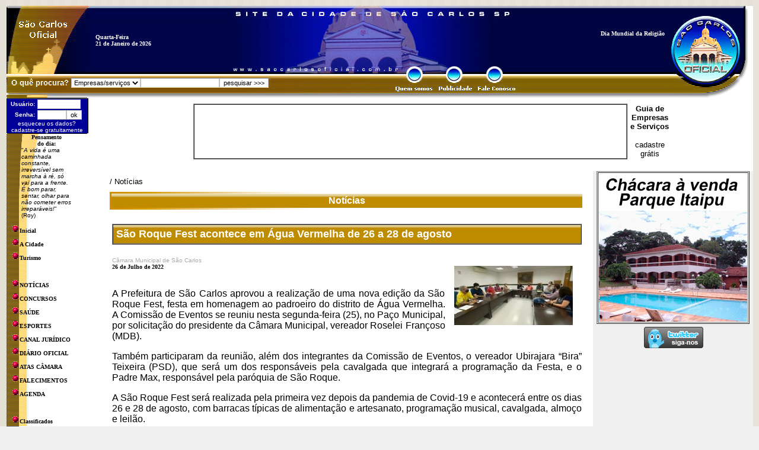

--- FILE ---
content_type: text/html
request_url: https://www.saocarlosoficial.com.br/noticias/?n=Sao+Roque+Fest+acontece+em+Agua+Vermelha+de+26+a+28+de+agosto_3ZGY83HTEA
body_size: 38373
content:

<html lang="pt-br">

<head>
<meta http-equiv="Content-Language" content="pt-br">
<meta http-equiv="Content-Type" content="text/html; charset=windows-1252">
<title>São Roque Fest acontece em Água Vermelha de 26 a 28 de agosto</title>
<meta name="DESCRIPTION" CONTENT="A Prefeitura de S&atilde;o Carlos aprovou a realiza&ccedil;&atilde;o de uma nova edi&ccedil;&atilde;o da S&atilde;o Roque Fest, festa em homenagem ao padroeiro do distrito de &Aacute;gua Vermelha. A">
<meta name="KEYWORDS" CONTENT="">
<meta name="Desenvolvedor" content="http://www.strzero.com.br - Application(COF_AtualizaPublicacoesMinutos) - 58">
<meta name="Ativo" content="Site Ativo desde 21/01/2026 10:50:23">
<meta name="Debug3w" content="xcanalviainclude=True;xconteudo=213;xcanalprog=164;xnomepasta=noticias;xnoticia_codrnd=3ZGY83HTEA">
<meta name="Debug-xmudarurl" CONTENT=""/>
<link rel='image_src' href='https://www.saocarlosoficial.com.br/_fonte/notfoto.asp?c=3ZGY83HTEA001&t=2' />
<link rel='image_src' href='https://www.saocarlosoficial.com.br/_fonte/notfoto.asp?c=3ZGY83HTEA001' />
<meta property="og:type" content="website" />
<meta property="og:url" content="https://www.saocarlosoficial.com.br/noticias/?n=Sao+Roque+Fest+acontece+em+Agua+Vermelha+de+26+a+28+de+agosto_3ZGY83HTEA" />
<meta property="og:title" content="São Roque Fest acontece em Água Vermelha de 26 a 28 de agosto" />
<meta property="og:description" content="A Prefeitura de S&atilde;o Carlos aprovou a realiza&ccedil;&atilde;o de uma nova edi&ccedil;&atilde;o da S&atilde;o Roque Fest, festa em homenagem ao padroeiro do distrito de &Aacute;gua Vermelha. A" />
<meta property="og:image" content="https://www.saocarlosoficial.com.br/_fonte/notfoto.asp?c=3ZGY83HTEA001&t=2" />
<meta property="og:image" content="https://www.saocarlosoficial.com.br/_fonte/notfoto.asp?c=3ZGY83HTEA001" />
<meta property="og:image" content="https://www.saocarlosoficial.com.br/logo_002a.jpg" />
<meta property="og:site_name" content="São Carlos Oficial" />
<meta property="og:locale" content="pt_BR" />
<meta property="fb:page_id" content="635342093156459" />

<meta http-equiv="refresh" content="900"/>

<meta http-equiv="imagetoolbar" CONTENT="no"/>

<meta http-equiv="Cache-Control" content="no-cache, no-store" />
<meta http-equiv="Pragma" content="no-cache, no-store" />
<meta http-equiv="expires" content="-1" /><style type="text/css">
<!--
a:visited {text-decoration: none; color: #000099}
a:hover   {text-decoration: none; color: #0000DD; cursor: hand}
a:link    {text-decoration: none; color: #000099}
a.pretopreto:visited {text-decoration: none; color: #000000}
a.pretopreto:hover   {text-decoration: none; color: #000000; cursor: hand}
a.pretopreto:link    {text-decoration: none; color: #000000}
a.pretopretos:visited {text-decoration: none; color: #000000}
a.pretopretos:hover   {text-decoration: underline; color: #000000; cursor: hand}
a.pretopretos:link    {text-decoration: none; color: #000000}
a.brancobrancos:visited {text-decoration: none; color: #FFFFFF}
a.brancobrancos:hover   {text-decoration: underline; color: #FFFFFF; cursor: hand}
a.brancobrancos:link    {text-decoration: none; color: #FFFFFF}
a.brancobranco:visited {text-decoration: none; color: #FFFFFF}
a.brancobranco:hover   {text-decoration: none; color: #FFFFFF; cursor: hand}
a.brancobranco:link    {text-decoration: none; color: #FFFFFF}
a.azulmazulms:visited {text-decoration: none; color: #000080}
a.azulmazulms:hover   {text-decoration: underline; color: #000080; cursor: hand}
a.azulmazulms:link    {text-decoration: none; color: #000080}
a.album:visited {text-decoration: none; color: #FFFFFF}
a.album:hover   {text-decoration: underline; color: #FFFF00; cursor: hand}
a.album:link    {text-decoration: none; color: #FFFFFF}
a.brancoamarelo:visited {text-decoration: none; color: #FFFFFF}
a.brancoamarelo:hover   {text-decoration: underline; color: #FFFF00; cursor: hand}
a.brancoamarelo:link    {text-decoration: none; color: #FFFFFF}
a.azulmazul:visited {text-decoration: none; color: #000080}
a.azulmazul:hover   {text-decoration: underline; color: #0000FF; cursor: hand}
a.azulmazul:link    {text-decoration: none; color: #000080}
a.azulescazulcla:link    {text-decoration: none; color: #020e65}
a.azulescazulcla:visited {text-decoration: none; color: #020e65}
a.azulescazulcla:hover   {text-decoration: none; color: #0078ff; cursor: hand}


select  { background-color: #FFFFFF; color: #000000; border: 1px solid #C0C0C0; font-size: 8pt; font-family: Tahoma, Arial }
input   { background-color: #FFFFFF; color: #000000; border: 1px solid #C0C0C0; font-size: 8pt; font-family: Tahoma, Arial }
textarea        { background-color: #FFFFFF; color: #000000; border: 1px solid #C0C0C0; font-size: 8pt; font-family: Tahoma, Arial; scrollbar-face-color: #999999; scrollbar-shadow-color: #000000; scrollbar-highlight-color: #DDDDDD; scrollbar-3dlight-color: #ffffff; scrollbar-darkshadow-color: #AAAAAA; scrollbar-track-color: #BBBBBB; scrollbar-arrow-color: #000000 }

BODY
{scrollbar-face-color: #E6E4D9;
  scrollbar-shadow-color: #E6E6FF;
  scrollbar-highlight-color: #C0C0C0;
  scrollbar-3dlight-color: #FFFFFF;
  scrollbar-darkshadow-color: #000000;
  scrollbar-track-color: #FFFFFF;
  scrollbar-arrow-color: #000000;}
-->
</style>
<link rel="icon" href="/favicon.ico" type="image/x-icon">
<link rel="shortcut icon" href="/favicon.ico" type="image/x-icon">
<link rel='image_src' href='https://www.saocarlosoficial.com.br/logo_002a.jpg' />

<script type="text/javascript">
/**
 * SWFObject v1.5: Flash Player detection and embed - http://blog.deconcept.com/swfobject/
 *
 * SWFObject is (c) 2007 Geoff Stearns and is released under the MIT License:
 * http://www.opensource.org/licenses/mit-license.php
 *
 */
if(typeof deconcept=="undefined"){var deconcept=new Object();}if(typeof deconcept.util=="undefined"){deconcept.util=new Object();}if(typeof deconcept.SWFObjectUtil=="undefined"){deconcept.SWFObjectUtil=new Object();}deconcept.SWFObject=function(_1,id,w,h,_5,c,_7,_8,_9,_a){if(!document.getElementById){return;}this.DETECT_KEY=_a?_a:"detectflash";this.skipDetect=deconcept.util.getRequestParameter(this.DETECT_KEY);this.params=new Object();this.variables=new Object();this.attributes=new Array();if(_1){this.setAttribute("swf",_1);}if(id){this.setAttribute("id",id);}if(w){this.setAttribute("width",w);}if(h){this.setAttribute("height",h);}if(_5){this.setAttribute("version",new deconcept.PlayerVersion(_5.toString().split(".")));}this.installedVer=deconcept.SWFObjectUtil.getPlayerVersion();if(!window.opera&&document.all&&this.installedVer.major>7){deconcept.SWFObject.doPrepUnload=true;}if(c){this.addParam("bgcolor",c);}var q=_7?_7:"high";this.addParam("quality",q);this.setAttribute("useExpressInstall",false);this.setAttribute("doExpressInstall",false);var _c=(_8)?_8:window.location;this.setAttribute("xiRedirectUrl",_c);this.setAttribute("redirectUrl","");if(_9){this.setAttribute("redirectUrl",_9);}};deconcept.SWFObject.prototype={useExpressInstall:function(_d){this.xiSWFPath=!_d?"expressinstall.swf":_d;this.setAttribute("useExpressInstall",true);},setAttribute:function(_e,_f){this.attributes[_e]=_f;},getAttribute:function(_10){return this.attributes[_10];},addParam:function(_11,_12){this.params[_11]=_12;},getParams:function(){return this.params;},addVariable:function(_13,_14){this.variables[_13]=_14;},getVariable:function(_15){return this.variables[_15];},getVariables:function(){return this.variables;},getVariablePairs:function(){var _16=new Array();var key;var _18=this.getVariables();for(key in _18){_16[_16.length]=key+"="+_18[key];}return _16;},getSWFHTML:function(){var _19="";if(navigator.plugins&&navigator.mimeTypes&&navigator.mimeTypes.length){if(this.getAttribute("doExpressInstall")){this.addVariable("MMplayerType","PlugIn");this.setAttribute("swf",this.xiSWFPath);}_19="<embed type=\"application/x-shockwave-flash\" src=\""+this.getAttribute("swf")+"\" width=\""+this.getAttribute("width")+"\" height=\""+this.getAttribute("height")+"\" style=\""+this.getAttribute("style")+"\"";_19+=" id=\""+this.getAttribute("id")+"\" name=\""+this.getAttribute("id")+"\" ";var _1a=this.getParams();for(var key in _1a){_19+=[key]+"=\""+_1a[key]+"\" ";}var _1c=this.getVariablePairs().join("&");if(_1c.length>0){_19+="flashvars=\""+_1c+"\"";}_19+="/>";}else{if(this.getAttribute("doExpressInstall")){this.addVariable("MMplayerType","ActiveX");this.setAttribute("swf",this.xiSWFPath);}_19="<object id=\""+this.getAttribute("id")+"\" classid=\"clsid:D27CDB6E-AE6D-11cf-96B8-444553540000\" width=\""+this.getAttribute("width")+"\" height=\""+this.getAttribute("height")+"\" style=\""+this.getAttribute("style")+"\">";_19+="<param name=\"movie\" value=\""+this.getAttribute("swf")+"\" />";var _1d=this.getParams();for(var key in _1d){_19+="<param name=\""+key+"\" value=\""+_1d[key]+"\" />";}var _1f=this.getVariablePairs().join("&");if(_1f.length>0){_19+="<param name=\"flashvars\" value=\""+_1f+"\" />";}_19+="</object>";}return _19;},write:function(_20){if(this.getAttribute("useExpressInstall")){var _21=new deconcept.PlayerVersion([6,0,65]);if(this.installedVer.versionIsValid(_21)&&!this.installedVer.versionIsValid(this.getAttribute("version"))){this.setAttribute("doExpressInstall",true);this.addVariable("MMredirectURL",escape(this.getAttribute("xiRedirectUrl")));document.title=document.title.slice(0,47)+" - Flash Player Installation";this.addVariable("MMdoctitle",document.title);}}if(this.skipDetect||this.getAttribute("doExpressInstall")||this.installedVer.versionIsValid(this.getAttribute("version"))){var n=(typeof _20=="string")?document.getElementById(_20):_20;n.innerHTML=this.getSWFHTML();return true;}else{if(this.getAttribute("redirectUrl")!=""){document.location.replace(this.getAttribute("redirectUrl"));}}return false;}};deconcept.SWFObjectUtil.getPlayerVersion=function(){var _23=new deconcept.PlayerVersion([0,0,0]);if(navigator.plugins&&navigator.mimeTypes.length){var x=navigator.plugins["Shockwave Flash"];if(x&&x.description){_23=new deconcept.PlayerVersion(x.description.replace(/([a-zA-Z]|\s)+/,"").replace(/(\s+r|\s+b[0-9]+)/,".").split("."));}}else{if(navigator.userAgent&&navigator.userAgent.indexOf("Windows CE")>=0){var axo=1;var _26=3;while(axo){try{_26++;axo=new ActiveXObject("ShockwaveFlash.ShockwaveFlash."+_26);_23=new deconcept.PlayerVersion([_26,0,0]);}catch(e){axo=null;}}}else{try{var axo=new ActiveXObject("ShockwaveFlash.ShockwaveFlash.7");}catch(e){try{var axo=new ActiveXObject("ShockwaveFlash.ShockwaveFlash.6");_23=new deconcept.PlayerVersion([6,0,21]);axo.AllowScriptAccess="always";}catch(e){if(_23.major==6){return _23;}}try{axo=new ActiveXObject("ShockwaveFlash.ShockwaveFlash");}catch(e){}}if(axo!=null){_23=new deconcept.PlayerVersion(axo.GetVariable("$version").split(" ")[1].split(","));}}}return _23;};deconcept.PlayerVersion=function(_29){this.major=_29[0]!=null?parseInt(_29[0]):0;this.minor=_29[1]!=null?parseInt(_29[1]):0;this.rev=_29[2]!=null?parseInt(_29[2]):0;};deconcept.PlayerVersion.prototype.versionIsValid=function(fv){if(this.major<fv.major){return false;}if(this.major>fv.major){return true;}if(this.minor<fv.minor){return false;}if(this.minor>fv.minor){return true;}if(this.rev<fv.rev){return false;}return true;};deconcept.util={getRequestParameter:function(_2b){var q=document.location.search||document.location.hash;if(_2b==null){return q;}if(q){var _2d=q.substring(1).split("&");for(var i=0;i<_2d.length;i++){if(_2d[i].substring(0,_2d[i].indexOf("="))==_2b){return _2d[i].substring((_2d[i].indexOf("=")+1));}}}return "";}};deconcept.SWFObjectUtil.cleanupSWFs=function(){var _2f=document.getElementsByTagName("OBJECT");for(var i=_2f.length-1;i>=0;i--){_2f[i].style.display="none";for(var x in _2f[i]){if(typeof _2f[i][x]=="function"){_2f[i][x]=function(){};}}}};if(deconcept.SWFObject.doPrepUnload){if(!deconcept.unloadSet){deconcept.SWFObjectUtil.prepUnload=function(){__flash_unloadHandler=function(){};__flash_savedUnloadHandler=function(){};window.attachEvent("onunload",deconcept.SWFObjectUtil.cleanupSWFs);};window.attachEvent("onbeforeunload",deconcept.SWFObjectUtil.prepUnload);deconcept.unloadSet=true;}}if(!document.getElementById&&document.all){document.getElementById=function(id){return document.all[id];};}var getQueryParamValue=deconcept.util.getRequestParameter;var FlashObject=deconcept.SWFObject;var SWFObject=deconcept.SWFObject;
</script>
<ascript type="text/javascript" language="javascript" src="/_fonte/lytebox/js/lytebox.js"></script>
<style type="text/css" media="screen">
#lbOverlay{position:fixed;top:0;left:0;z-index:99998;width:100%;height:500px;}
#lbOverlay.grey{background-color:#000000;}
#lbOverlay.red{background-color:#330000;}
#lbOverlay.green{background-color:#003300;}
#lbOverlay.blue{background-color:#011D50;}
#lbOverlay.gold{background-color:#666600;}
#lbMain{position:absolute;left:0;width:100%;z-index:99999;text-align:center;line-height:0;}
#lbMain a img{border:none;}
#lbOuterContainer{position:relative;background-color:#fff;width:200px;height:200px;margin:0 auto;}
#lbOuterContainer.grey{border:3px solid #888888;}
#lbOuterContainer.red{border:3px solid #DD0000;}
#lbOuterContainer.green{border:3px solid #00B000;}
#lbOuterContainer.blue{border:3px solid #5F89D8;}
#lbOuterContainer.gold{border:3px solid #B0B000;}
#lbDetailsContainer{font:10px Verdana, Helvetica, sans-serif;background-color:#fff;width:100%;line-height:1.4em;overflow:auto;margin:0 auto;}
#lbDetailsContainer.grey{border:3px solid #888888;border-top:none;}
#lbDetailsContainer.red{border:3px solid #DD0000;border-top:none;}
#lbDetailsContainer.green{border:3px solid #00B000;border-top:none;}
#lbDetailsContainer.blue{border:3px solid #5F89D8;border-top:none;}
#lbDetailsContainer.gold{border:3px solid #B0B000;border-top:none;}
#lbImageContainer, #lbIframeContainer{padding:10px;}
#lbLoading{position:absolute;top:45%;left:0%;height:32px;width:100%;text-align:center;line-height:0;background:url(/_fonte/lytebox/images/loading.gif) center no-repeat;}
#lbHoverNav{position:absolute;top:0;left:0;height:100%;width:100%;z-index:10;}
#lbImageContainer>#lbHoverNav{left:0;}
#lbHoverNav a{outline:none;}
#lbPrev{width:49%;height:100%;background:transparent url(/_fonte/lytebox/images/blank.gif) no-repeat;display:block;left:0;float:left;}
#lbPrev.grey:hover, #lbPrev.grey:visited:hover{background:url(/_fonte/lytebox/images/prev_grey.gif) left 15% no-repeat;}
#lbPrev.red:hover, #lbPrev.red:visited:hover{background:url(/_fonte/lytebox/images/prev_red.gif) left 15% no-repeat;}
#lbPrev.green:hover, #lbPrev.green:visited:hover{background:url(/_fonte/lytebox/images/prev_green.gif) left 15% no-repeat;}
#lbPrev.blue:hover, #lbPrev.blue:visited:hover{background:url(/_fonte/lytebox/images/prev_blue.gif) left 15% no-repeat;}
#lbPrev.gold:hover, #lbPrev.gold:visited:hover{background:url(/_fonte/lytebox/images/prev_gold.gif) left 15% no-repeat;}
#lbNext{width:49%;height:100%;background:transparent url(/_fonte/lytebox/images/blank.gif) no-repeat;display:block;right:0;float:right;}
#lbNext.grey:hover, #lbNext.grey:visited:hover{background:url(/_fonte/lytebox/images/next_grey.gif) right 15% no-repeat;}
#lbNext.red:hover, #lbNext.red:visited:hover{background:url(/_fonte/lytebox/images/next_red.gif) right 15% no-repeat;}
#lbNext.green:hover, #lbNext.green:visited:hover{background:url(/_fonte/lytebox/images/next_green.gif) right 15% no-repeat;}
#lbNext.blue:hover, #lbNext.blue:visited:hover{background:url(/_fonte/lytebox/images/next_blue.gif) right 15% no-repeat;}
#lbNext.gold:hover, #lbNext.gold:visited:hover{background:url(/_fonte/lytebox/images/next_gold.gif) right 15% no-repeat;}
#lbPrev2, #lbNext2{text-decoration:none;font-weight:bold;}
#lbPrev2.grey, #lbNext2.grey, #lbSpacer.grey{color:#333333;}
#lbPrev2.red, #lbNext2.red, #lbSpacer.red{color:#620000;}
#lbPrev2.green, #lbNext2.green, #lbSpacer.green{color:#003300;}
#lbPrev2.blue, #lbNext2.blue, #lbSpacer.blue{color:#01379E;}
#lbPrev2.gold, #lbNext2.gold, #lbSpacer.gold{color:#666600;}
#lbPrev2_Off, #lbNext2_Off{font-weight:bold;}
#lbPrev2_Off.grey, #lbNext2_Off.grey{color:#CCCCCC;}
#lbPrev2_Off.red, #lbNext2_Off.red{color:#FFCCCC;}
#lbPrev2_Off.green, #lbNext2_Off.green{color:#82FF82;}
#lbPrev2_Off.blue, #lbNext2_Off.blue{color:#B7CAEE;}
#lbPrev2_Off.gold, #lbNext2_Off.gold{color:#E1E100;}
#lbDetailsData{padding:0 10px;}
#lbDetailsData.grey{color:#333333;}
#lbDetailsData.red{color:#620000;}
#lbDetailsData.green{color:#003300;}
#lbDetailsData.blue{color:#01379E;}
#lbDetailsData.gold{color:#666600;}
#lbDetails{width:60%;float:left;text-align:left;}
#lbCaption{display:block;font-weight:bold;}
#lbNumberDisplay{float:left;display:block;padding-bottom:1.0em;}
#lbNavDisplay{float:left;display:block;padding-bottom:1.0em;}
#lbClose{width:64px;height:28px;float:right;margin-bottom:1px;}
#lbClose.grey{background:url(/_fonte/lytebox/images/close_grey.gif) no-repeat;}
#lbClose.red{background:url(/_fonte/lytebox/images/close_red.gif) no-repeat;}
#lbClose.green{background:url(/_fonte/lytebox/images/close_green.gif) no-repeat;}
#lbClose.blue{background:url(/_fonte/lytebox/images/close_blue.gif) no-repeat;}
#lbClose.gold{background:url(/_fonte/lytebox/images/close_gold.gif) no-repeat;}
#lbPlay{width:64px;height:28px;float:right;margin-bottom:1px;}
#lbPlay.grey{background:url(/_fonte/lytebox/images/play_grey.png) no-repeat;}
#lbPlay.red{background:url(/_fonte/lytebox/images/play_red.png) no-repeat;}
#lbPlay.green{background:url(/_fonte/lytebox/images/play_green.png) no-repeat;}
#lbPlay.blue{background:url(/_fonte/lytebox/images/play_blue.png) no-repeat;}
#lbPlay.gold{background:url(/_fonte/lytebox/images/play_gold.png) no-repeat;}
#lbPause{width:64px;height:28px;float:right;margin-bottom:1px;}
#lbPause.grey{background:url(/_fonte/lytebox/images/pause_grey.png) no-repeat;}
#lbPause.red{background:url(/_fonte/lytebox/images/pause_red.gif) no-repeat;}
#lbPause.green{background:url(/_fonte/lytebox/images/pause_green.gif) no-repeat;}
#lbPause.blue{background:url(/_fonte/lytebox/images/pause_blue.gif) no-repeat;}
#lbPause.gold{background:url(/_fonte/lytebox/images/pause_gold.gif) no-repeat;}
</style>
<base target="_blank">
</head>

<body bgcolor="#F0F0F0" topmargin="0" background="../_fig/fundo002.jpg" leftmargin="0" rightmargin="0" bottommargin="0" marginwidth="0" marginheight="0">


<script>
  (function(i,s,o,g,r,a,m){i['GoogleAnalyticsObject']=r;i[r]=i[r]||function(){
  (i[r].q=i[r].q||[]).push(arguments)},i[r].l=1*new Date();a=s.createElement(o),
  m=s.getElementsByTagName(o)[0];a.async=1;a.src=g;m.parentNode.insertBefore(a,m)
  })(window,document,'script','//www.google-analytics.com/analytics.js','ga');

  ga('create', 'UA-2194619-2', 'auto');
  ga('send', 'pageview');

</script>
<script language="JavaScript">
<!--
function carregaVideoYouTube(warq,wlar,walt,wautoplay)
{
wend="//www.youtube.com/v/"+warq+"&rel=0";
if (wautoplay == '1') 
{
wend=wend + "&autoplay=1";
}
document.write('<embed src="'+wend+'" width="'+wlar+'" height="'+walt+'" scale="ShowAll" loop="loop" menu="menu" wmode="transparent" quality="1" type="application/x-shockwave-flash"></embed>');
}
//-->
</script>
<script language="JavaScript">
<!--
function albumdefotos(xc)
{
var xlar=780;
var xalt=490;
var xx=(screen.width-xlar)/2;
var xy=((screen.height-xalt)/2)-20;
var xdes='album.asp?c='+xc;
window.open(xdes,"_blank","resizable=no,toolbar=no,status=yes,menubar=no,scrollbars=no,width=" + xlar + ",height=" + xalt + ",left=" + xx + ",top=" + xy)
}
//-->
</script>
<script language="JavaScript">
<!--
function ampliar(xxcodobjetoxx)
{
window.status = "ampliando imagem... aguarde";
xxstr="resizable=no,toolbar=no,status=yes,menubar=no,scrollbars=yes,width=50,height=50";
xxarq="ampliar.asp?objeto=" + xxcodobjetoxx;
window.open(xxarq,"ampliar",xxstr);
window.status = "";
}
// -->
</script>
<script language="JavaScript">
<!--
function video(xc)
{
var xlar=400;
var xalt=300;
var xx=(screen.width-xlar)/2;
var xy=((screen.height-xalt)/2)-20;
var xdes='video.asp?v='+xc;
window.open(xdes,"_blank","resizable=no,toolbar=no,status=yes,menubar=no,scrollbars=no,width=" + xlar + ",height=" + xalt + ",left=" + xx + ",top=" + xy)
}
//-->
</script>


<div id="fb-root"></div>
<script>(function(d, s, id) {
  var js, fjs = d.getElementsByTagName(s)[0];
  if (d.getElementById(id)) return;
  js = d.createElement(s); js.id = id;
  js.src = "//connect.facebook.net/pt_BR/sdk.js#xfbml=1&version=v2.4";
  fjs.parentNode.insertBefore(js, fjs);
}(document, 'script', 'facebook-jssdk'));</script>

<SCRIPT language="javascript">
<!--
 function mOvr(src,clrOver) {
 if (!src.contains(event.fromElement)) {
	 src.bgColor = clrOver;
	}
 }
 function mOut(src,clrIn) {
	if (!src.contains(event.toElement)) {
	 src.bgColor = clrIn;
	}
 }
//-->
</SCRIPT>

<div align="center">
	<table border="0" width="1250" cellspacing="0" cellpadding="0">
	<tr height="10">
	<td><a name="topogeral"></a></td>
	</tr>
		<tr>
			<td>
			<table border="0" width="1250" cellspacing="0" cellpadding="0" bgcolor="#FFFFFF">
				<tr>
					<td valign="top" nowrap colspan="5">
		<table border="0" width="1250" height="155" cellpadding="0" cellspacing="0" background="../_fig/001/topo3.jpg">
		<tr>
			<td nowrap><table border="0" width="100%" cellspacing="0" cellpadding="0">
				<tr>
					<td nowrap width="150">&nbsp;</td>
					<td><b><font face="Verdana" size="1" color="#FFFFFF"><br>
					<br>
					Quarta-Feira<br>21 de Janeiro de 2026</font></b></td>
				</tr>
			</table>
			</td>
			<td nowrap width="460" height="95" align="right">
			<table border="0" width="100%" cellspacing="0" cellpadding="0">
				<tr>
					<td align="right"><b><font face="Verdana" size="1" color="#FFFFFF">Dia Mundial da Religião</font></b></td>
					<td align="right" nowrap width="10">&nbsp;</td>
				</tr>
			</table>
			</td>
			<td nowrap width="130" rowspan="2">&nbsp;</td>
		</tr>
		<tr>
			<td nowrap height="60" colspan="2">
			<table border="0" width="100%" cellspacing="0" cellpadding="0">
				<tr>
					<td nowrap height="10" width="650"></td>
					<td rowspan="2">
			<map name="FPMap0500">
			<area target="_top" coords="4, 5, 71, 54" shape="rect" href="../quemsomos">
			<area target="_top" href="../publicidade" shape="rect" coords="77, 5, 138, 54">
			<area target="_top" coords="143, 5, 210, 51" shape="rect" href="../faleconosco">
			</map>
			<img border="0" src="../_fig/trans01.gif" width="240" height="60" usemap="#FPMap0500"></td>
				</tr>
				<tr>
					<td>
<script language="JavaScript"><!--
function validadorpesquisatopo(theform)
{
  if (theform.pesquisarestabtexto.value == "")
  {
    alert("É necessário preencher o campo \"Palavra a ser pesquisada\".");
    theform.pesquisarestabtexto.focus();
    return (false);
  }
  if (theform.pesquisarestabtexto.value.length < 3)
  {
    alert("É necessário informar no mínimo 3 letras para realizar a pesquisa.");
    theform.pesquisarestabtexto.focus();
    return (false);
  }
  theform.btnpesquisarestab.disabled=true;
  var wtipo=theform.pesquisarestabtipopesq.value;
  if (wtipo=="E")
  {
  document.formpesqempresaservicostopo.pesquisar.value=theform.pesquisarestabtexto.value;
  document.formpesqempresaservicostopo.submit();
  return (false);
  }else{
  xdestino="/noticiaspesquisar/?pesq_texto="+theform.pesquisarestabtexto.value;
  xdestino=xdestino+"&pesq_pesqemtitulo=S";
  xdestino=xdestino+"&pesq_pesqemconteudo=S";
  location.href=xdestino;
  return (false);
  }
}
// --></script>
<table border="0" cellpadding="0" cellspacing="0">
<form action="/empresaseservicos/" name="formpesqempresaservicostopo" id="formpesqempresaservicostopo" target="_top" method="GET">
<input type="hidden" name="pesquisar" value="">
</form>
<form method="GET" action="/noticiaspesquisar/" target="_top" onsubmit="return validadorpesquisatopo(this);">
	<tr>
		<td><font face="Arial" size="2" color="#FFFFFF">&nbsp;&nbsp;<b>O quê procura?</b>&nbsp;</font></td>
		<td><select size="1" name="pesquisarestabtipopesq" onchange="document.getElementById('pesquisarestabtexto').focus();">
		<option value="E">Empresas/serviços</option>
		<option value="N">Notícias</option>
		</select></td>
		<td><input type="text" id="pesquisarestabtexto" name="pesquisarestabtexto" size="20" value=""><input type="submit" value="pesquisar &gt;&gt;&gt;" name="btnpesquisarestab"></td>
	</tr>
</form>
</table>
</td>
				</tr>
			</table>
			</td>
		</tr>
		</table>
		            </td>
				</tr>
				<tr>
					<td valign="top" align="left" width="140" background="../_fig/001/barra2.gif" rowspan="2">
					<table border="0" width="140" height="190" cellspacing="0" cellpadding="0" background="../_fig/001/barra1.gif">
						<tr>
							<td valign="top" height="50">
<script language="JavaScript"><!--
function loginusuario(theform)
{
  if (theform.usuario.value == "")
  {
    alert("É necessário preencher o campo \"Usuário\".");
    theform.usuario.focus();
    return (false);
  }
  if (theform.senha.value.length < 6)
  {
    alert("É necessário informar no mínimo 6 posições para a senha.");
    theform.senha.focus();
    return (false);
  }
  theform.btnlogin.disabled=true;
  return (true);
}
// --></script>
       <table cellSpacing="0" cellPadding="0" width="138" border="0">
   <tr>
   <td bgColor="#FFFFFF"><img height="1" width="1"></td>
   <td bgColor="#000000"><img height="1" width="126"></td>
   <td bgColor="#FFFFFF"><img height="1" width="1"></td>
   </tr>
   <tr>
   <td bgColor="#000000" rowSpan="2"><img height="1" width="1"></td>
   <td bgColor="#666666"><img height="1" width="126"></td>
   <td bgColor="#000000" rowSpan="2"><img height="1" width="1"></td>
   </tr>

          <tr>
<td bgcolor="#000099" onmouseover="mOvr(this,'#000000');" onmouseout="mOut(this,'#000099');" height="14">
          <table border="0" width="100%" cellspacing="0" cellpadding="0">
            <form method="POST" action="/_fonte/canais.asp?c=196&cp=501" target="_self" onsubmit="return loginusuario(this);">
            <tr>
              <td align="right"><b><font color="#FFFFFF" size="1" face="Arial">Usuário:</font></b></td>
              <td width="1" nowrap>&nbsp;</td>
              <td><b><font face="Arial" size="1" color="#FFFFFF">
              <input type="text" name="usuario" size="10" maxlength="30" value="" class="text1"></font></b></td>
            </tr>
            <tr>
              <td align="right"><b><font color="#FFFFFF" size="1" face="Arial">Senha:</font></b></td>
              <td width="1" nowrap>&nbsp;</td>
              <td><b><font face="Arial" size="1" color="#FFFFFF">
              <input type="password" name="senha" size="6" maxlength="20" class="text1"></font></b><font face="Arial" size="2" color="#FFFFFF"><input type="submit" value="ok" name="btnlogin">
              </font></td>
            </tr>
            <tr>
              <td width="100%" colspan="3" align="center"><font face="Arial" size="1"><a href="/_fonte/canais.asp?c=196&cp=503" class="brancoamarelo" target="_self">esqueceu os dados?</a><br>
<a href="/_fonte/canais.asp?c=196&cp=500" class="brancoamarelo" target="_self">cadastre-se gratuitamente</a></font></td>
            </tr>
            </form>
          </table>
          </td>          
          </tr>


    <tr>
    <td bgColor="#FFFFFF"><img height="1" width="1"></td>
    <td bgColor="#000000"><img height="1" width="126"></td>
    <td bgColor="#FFFFFF"><img height="1" width="1"></td>
    </tr>
    </table>
  </td>
						</tr>
    					<tr>
							<td valign="top"><table border="0" cellspacing="0" cellpadding="0" width="110">
	<tr>
		<td rowspan="2" width="25" nowrap></td>
		<td align="center"><font face="Verdana" size="1"><b>Pensamento<br>do dia:</b></font></td>
	</tr>
	<tr>
		<td><font face='Verdana,Arial' size='1'>&quot;<i>A vida é uma caminhada constante, irreversível sem marcha à ré, só vai para a frente. É bom parar, sentar, olhar para não cometer erros irreparáveis!</i>&quot;<br>(Roy)</font></td>
	</tr>
</table></td>
						</tr>
					</table>
		<table border="0" width="100%" cellpadding="0" cellspacing="0">
		<tr>
			<td height="10"></td>
		</tr>
		</table>
					<table border="0" width="140" cellspacing="0" cellpadding="0">

<tr>
<td align="left">&nbsp;&nbsp;<img border="0" src="../_fig/001/b2.gif" width="14" height="14"><b><font face="Verdana" size="1"><a class="pretopreto" href="../" target="_top">Inicial</a></font></b></td>
</tr>
<tr>
<td align="left" height="5" nowrap></td>
</tr>
   
<tr>
<td align="left">&nbsp;&nbsp;<img border="0" src="../_fig/001/b2.gif" width="14" height="14"><b><font face="Verdana" size="1"><a class="pretopreto" href="../acidade" target="_top">A Cidade</a></font></b></td>
</tr>
<tr>
<td align="left" height="5" nowrap></td>
</tr>
   
<tr>
<td align="left">&nbsp;&nbsp;<img border="0" src="../_fig/001/b2.gif" width="14" height="14"><b><font face="Verdana" size="1"><a class="pretopreto" href="../turismo" target="_top">Turismo</a></font></b></td>
</tr>
<tr>
<td align="left" height="5" nowrap></td>
</tr>
   
<tr>
<td align="left">&nbsp;&nbsp;</td>
</tr>
<tr>
<td align="left" height="5" nowrap></td>
</tr>
   
<tr>
<td align="left">&nbsp;&nbsp;<img border="0" src="../_fig/001/b2.gif" width="14" height="14"><b><font face="Verdana" size="1"><a class="pretopreto" href="../noticias" target="_top">NOTÍCIAS</a></font></b></td>
</tr>
<tr>
<td align="left" height="5" nowrap></td>
</tr>
   
<tr>
<td align="left">&nbsp;&nbsp;<img border="0" src="../_fig/001/b2.gif" width="14" height="14"><b><font face="Verdana" size="1"><a class="pretopreto" href="../concursos" target="_top">CONCURSOS</a></font></b></td>
</tr>
<tr>
<td align="left" height="5" nowrap></td>
</tr>
   
<tr>
<td align="left">&nbsp;&nbsp;<img border="0" src="../_fig/001/b2.gif" width="14" height="14"><b><font face="Verdana" size="1"><a class="pretopreto" href="../saude" target="_top">SAÚDE</a></font></b></td>
</tr>
<tr>
<td align="left" height="5" nowrap></td>
</tr>
   
<tr>
<td align="left">&nbsp;&nbsp;<img border="0" src="../_fig/001/b2.gif" width="14" height="14"><b><font face="Verdana" size="1"><a class="pretopreto" href="../esportes" target="_top">ESPORTES</a></font></b></td>
</tr>
<tr>
<td align="left" height="5" nowrap></td>
</tr>
   
<tr>
<td align="left">&nbsp;&nbsp;<img border="0" src="../_fig/001/b2.gif" width="14" height="14"><b><font face="Verdana" size="1"><a class="pretopreto" href="../canaljuridico" target="_top">CANAL JURÍDICO</a></font></b></td>
</tr>
<tr>
<td align="left" height="5" nowrap></td>
</tr>
   
<tr>
<td align="left">&nbsp;&nbsp;<img border="0" src="../_fig/001/b2.gif" width="14" height="14"><b><font face="Verdana" size="1"><a class="pretopreto" href="../diariooficial" target="_top">DIÁRIO OFICIAL</a></font></b></td>
</tr>
<tr>
<td align="left" height="5" nowrap></td>
</tr>
   
<tr>
<td align="left">&nbsp;&nbsp;<img border="0" src="../_fig/001/b2.gif" width="14" height="14"><b><font face="Verdana" size="1"><a class="pretopreto" href="../atascamara" target="_top">ATAS CÂMARA</a></font></b></td>
</tr>
<tr>
<td align="left" height="5" nowrap></td>
</tr>
   
<tr>
<td align="left">&nbsp;&nbsp;<img border="0" src="../_fig/001/b2.gif" width="14" height="14"><b><font face="Verdana" size="1"><a class="pretopreto" href="../falecimentos" target="_top">FALECIMENTOS</a></font></b></td>
</tr>
<tr>
<td align="left" height="5" nowrap></td>
</tr>
   
<tr>
<td align="left">&nbsp;&nbsp;<img border="0" src="../_fig/001/b2.gif" width="14" height="14"><b><font face="Verdana" size="1"><a class="pretopreto" href="../agenda" target="_top">AGENDA</a></font></b></td>
</tr>
<tr>
<td align="left" height="5" nowrap></td>
</tr>
   
<tr>
<td align="left">&nbsp;&nbsp;</td>
</tr>
<tr>
<td align="left" height="5" nowrap></td>
</tr>
   
<tr>
<td align="left">&nbsp;&nbsp;<img border="0" src="../_fig/001/b2.gif" width="14" height="14"><b><font face="Verdana" size="1"><a class="pretopreto" href="../classificados" target="_top">Classificados</a></font></b></td>
</tr>
<tr>
<td align="left" height="5" nowrap></td>
</tr>
   
<tr>
<td align="left">&nbsp;&nbsp;<img border="0" src="../_fig/001/b2.gif" width="14" height="14"><b><font face="Verdana" size="1"><a class="pretopreto" href="../empresaseservicos" target="_top">Empresas/Serviços</a></font></b></td>
</tr>
<tr>
<td align="left" height="5" nowrap></td>
</tr>
   
<tr>
<td align="left">&nbsp;&nbsp;</td>
</tr>
<tr>
<td align="left" height="5" nowrap></td>
</tr>
   
<tr>
<td align="left">&nbsp;&nbsp;<img border="0" src="../_fig/001/b2.gif" width="14" height="14"><b><font face="Verdana" size="1"><a class="pretopreto" href="../consultasonline/portabilidadeoperadoras/" target="_top">Telefone/Operadora</a></font></b></td>
</tr>
<tr>
<td align="left" height="5" nowrap></td>
</tr>
   
<tr>
<td align="left">&nbsp;&nbsp;</td>
</tr>
<tr>
<td align="left" height="5" nowrap></td>
</tr>
   
<tr>
<td align="left">&nbsp;&nbsp;<img border="0" src="../_fig/001/b2.gif" width="14" height="14"><b><font face="Verdana" size="1"><a class="pretopreto" href="../cep" target="_top">CEP - superCEP</a></font></b></td>
</tr>
<tr>
<td align="left" height="5" nowrap></td>
</tr>
   
<tr>
<td align="left">&nbsp;&nbsp;<img border="0" src="../_fig/001/b2.gif" width="14" height="14"><b><font face="Verdana" size="1"><a class="pretopreto" href="../colunistas" target="_top">Colunistas</a></font></b></td>
</tr>
<tr>
<td align="left" height="5" nowrap></td>
</tr>
   
<tr>
<td align="left">&nbsp;&nbsp;<img border="0" src="../_fig/001/b2.gif" width="14" height="14"><b><font face="Verdana" size="1"><a class="pretopreto" href="../culinaria" target="_top">Culinária</a></font></b></td>
</tr>
<tr>
<td align="left" height="5" nowrap></td>
</tr>
   
<tr>
<td align="left">&nbsp;&nbsp;<img border="0" src="../_fig/001/b2.gif" width="14" height="14"><b><font face="Verdana" size="1"><a class="pretopreto" href="../diversaoelazer" target="_top">Diversão & Lazer</a></font></b></td>
</tr>
<tr>
<td align="left" height="5" nowrap></td>
</tr>
   
<tr>
<td align="left">&nbsp;&nbsp;<img border="0" src="../_fig/001/b2.gif" width="14" height="14"><b><font face="Verdana" size="1"><a class="pretopreto" href="../pensamentos" target="_top">Pensamentos</a></font></b></td>
</tr>
<tr>
<td align="left" height="5" nowrap></td>
</tr>
   
<tr>
<td align="left">&nbsp;&nbsp;<img border="0" src="../_fig/001/b2.gif" width="14" height="14"><b><font face="Verdana" size="1"><a class="pretopreto" href="../piadas" target="_top">Piadas</a></font></b></td>
</tr>
<tr>
<td align="left" height="5" nowrap></td>
</tr>
   
<tr>
<td align="left">&nbsp;&nbsp;<img border="0" src="../_fig/001/b2.gif" width="14" height="14"><b><font face="Verdana" size="1"><a class="pretopreto" href="../telefones" target="_top">Telefones</a></font></b></td>
</tr>
<tr>
<td align="left" height="5" nowrap></td>
</tr>
   
<tr>
<td align="left">&nbsp;&nbsp;<img border="0" src="../_fig/001/b2.gif" width="14" height="14"><b><font face="Verdana" size="1"><a class="pretopreto" href="../torpedos" target="_top">Torpedos</a></font></b></td>
</tr>
<tr>
<td align="left" height="5" nowrap></td>
</tr>
   
</table>

<p><br>
<br>


<br><br>

<div align="center">
<table border="0" cellspacing="0" cellpadding="0" width="120" height="600">
  <tr>
    <td colspan="3" nowrap bgcolor="#000000" height="1">
      <p align="right"><font color="#FFFFFF" face="Verdana, Arial" size="1">
		<a class="brancobranco" target="_top" href="/publicidade">publicidade</a></font></p>
    </td>
  </tr>
  <tr>
    <td width="1" nowrap bgcolor="#000000"></td>
    <td bgcolor="#FFFFFF"><script async src="https://pagead2.googlesyndication.com/pagead/js/adsbygoogle.js"></script>
<!-- Arranha-Ceu Largo 160x600 -->
<ins class="adsbygoogle"
     style="display:inline-block;width:160px;height:600px"
     data-ad-client="ca-pub-1451753962525857"
     data-ad-slot="4400775390"></ins>
<script>
(adsbygoogle = window.adsbygoogle || []).push({});
</script></td>
    <td width="3" nowrap bgcolor="#000000"></td>
  </tr>
  <tr>
    <td colspan="3" nowrap bgcolor="#000000" height="3"></td>
  </tr>
</table></div><br>


<table border="0" width="100%" cellspacing="0" cellpadding="0">
	<tr>
		<td nowrap height="5"></td>
	</tr>
</table>


<br><br>

<div align="center">
<table border="0" cellspacing="0" cellpadding="0" width="120" height="600">
  <tr>
    <td colspan="3" nowrap bgcolor="#000000" height="1">
      <p align="right"><font color="#FFFFFF" face="Verdana, Arial" size="1">
		<a class="brancobranco" target="_top" href="/publicidade">publicidade</a></font></p>
    </td>
  </tr>
  <tr>
    <td width="1" nowrap bgcolor="#000000"></td>
    <td bgcolor="#FFFFFF"><script async src="https://pagead2.googlesyndication.com/pagead/js/adsbygoogle.js"></script>
<!-- Arranha-Ceu Largo 160x600 -->
<ins class="adsbygoogle"
     style="display:inline-block;width:160px;height:600px"
     data-ad-client="ca-pub-1451753962525857"
     data-ad-slot="4400775390"></ins>
<script>
(adsbygoogle = window.adsbygoogle || []).push({});
</script></td>
    <td width="3" nowrap bgcolor="#000000"></td>
  </tr>
  <tr>
    <td colspan="3" nowrap bgcolor="#000000" height="3"></td>
  </tr>
</table></div><br>

<br><br>

<div align="center">
<table border="0" cellspacing="0" cellpadding="0" width="120" height="600">
  <tr>
    <td colspan="3" nowrap bgcolor="#000000" height="1">
      <p align="right"><font color="#FFFFFF" face="Verdana, Arial" size="1">
		<a class="brancobranco" target="_top" href="/publicidade">publicidade</a></font></p>
    </td>
  </tr>
  <tr>
    <td width="1" nowrap bgcolor="#000000"></td>
    <td bgcolor="#FFFFFF"><script async src="https://pagead2.googlesyndication.com/pagead/js/adsbygoogle.js"></script>
<!-- Arranha-Ceu Largo 160x600 -->
<ins class="adsbygoogle"
     style="display:inline-block;width:160px;height:600px"
     data-ad-client="ca-pub-1451753962525857"
     data-ad-slot="4400775390"></ins>
<script>
(adsbygoogle = window.adsbygoogle || []).push({});
</script></td>
    <td width="3" nowrap bgcolor="#000000"></td>
  </tr>
  <tr>
    <td colspan="3" nowrap bgcolor="#000000" height="3"></td>
  </tr>
</table></div><br>

<br><br>

<div align="center">
<table border="0" cellspacing="0" cellpadding="0" width="120" height="600">
  <tr>
    <td colspan="3" nowrap bgcolor="#000000" height="1">
      <p align="right"><font color="#FFFFFF" face="Verdana, Arial" size="1">
		<a class="brancobranco" target="_top" href="/publicidade">publicidade</a></font></p>
    </td>
  </tr>
  <tr>
    <td width="1" nowrap bgcolor="#000000"></td>
    <td bgcolor="#FFFFFF"><script async src="https://pagead2.googlesyndication.com/pagead/js/adsbygoogle.js"></script>
<!-- Arranha-Ceu Largo 160x600 -->
<ins class="adsbygoogle"
     style="display:inline-block;width:160px;height:600px"
     data-ad-client="ca-pub-1451753962525857"
     data-ad-slot="4400775390"></ins>
<script>
(adsbygoogle = window.adsbygoogle || []).push({});
</script></td>
    <td width="3" nowrap bgcolor="#000000"></td>
  </tr>
  <tr>
    <td colspan="3" nowrap bgcolor="#000000" height="3"></td>
  </tr>
</table></div><br>

<br><br>

<div align="center">
<table border="0" cellspacing="0" cellpadding="0" width="120" height="600">
  <tr>
    <td colspan="3" nowrap bgcolor="#000000" height="1">
      <p align="right"><font color="#FFFFFF" face="Verdana, Arial" size="1">
		<a class="brancobranco" target="_top" href="/publicidade">publicidade</a></font></p>
    </td>
  </tr>
  <tr>
    <td width="1" nowrap bgcolor="#000000"></td>
    <td bgcolor="#FFFFFF"><script async src="https://pagead2.googlesyndication.com/pagead/js/adsbygoogle.js"></script>
<!-- Arranha-Ceu Largo 160x600 -->
<ins class="adsbygoogle"
     style="display:inline-block;width:160px;height:600px"
     data-ad-client="ca-pub-1451753962525857"
     data-ad-slot="4400775390"></ins>
<script>
(adsbygoogle = window.adsbygoogle || []).push({});
</script></td>
    <td width="3" nowrap bgcolor="#000000"></td>
  </tr>
  <tr>
    <td colspan="3" nowrap bgcolor="#000000" height="3"></td>
  </tr>
</table></div><br>
</td>
					<td valign="top" width="10" nowrap></td>
					<td valign="top" align="center" colspan="3">

<table border="0" cellspacing="0" cellpadding="0">
	<tr>
		<td height="10" nowrap colspan="3"></td>
	</tr>
	<tr>
		<td align="left"><div align="center">
<table border="1" width="728" height="90" cellspacing="0" cellpadding="0">
	<tr>
		<td>

<script async src="//pagead2.googlesyndication.com/pagead/js/adsbygoogle.js"></script>
<!-- Novo 728x90 cabecalho -->
<ins class="adsbygoogle"
     style="display:inline-block;width:728px;height:90px"
     data-ad-client="ca-pub-1451753962525857"
     data-ad-slot="9601443764"></ins>
<script>
(adsbygoogle = window.adsbygoogle || []).push({});
</script>
</td>
	</tr>
</table>
</div></td>
		<td width="5" nowrap></td>
		<td nowrap>
		<p align="center"><b><font face="Arial" size="2">
		<a target="_top" href="/empresaseservicos" class="pretopreto">Guia de</a><br>
		<a target="_top" href="/empresaseservicos" class="pretopreto">Empresas<br>e Serviços</a></font></b></p>
		<p align="center"><font face="Arial" size="2">
		<a target="_top" href="/empresaseservicos" class="pretopreto">cadastre<br>grátis</a></font></td>
	</tr>
	<tr>
		<td height="10" nowrap colspan="3"></td>
	</tr>
</table>					

					</td>
				</tr>
				<tr>
					<td valign="top" width="5" nowrap></td>
					<td valign="top" align="center" width="780">
<table border="0" width="100%" cellspacing="0" cellpadding="0">
  <tr>
    <td valign="top">
<table border="0" width="100%" cellspacing="0" cellpadding="0">
  <tr>
    <td><table border="0" width="100%" cellspacing="0" cellpadding="0">
    <tr>
      <td height="10" nowrap></td>
    </tr>
    <tr>
      <td><font face="Arial" size="2"> / Notícias</font></td>
    </tr>
    <tr>
      <td height="10" nowrap></td>
    </tr>
    </table>
    
    <table border="0" width="100%" cellspacing="0" cellpadding="0">
      <tr>
        <td width="100%" valign="top">
        <table border="0" width="100%" bgcolor="#BF8C00" cellspacing="3" cellpadding="3" bordercolorlight="#000000" background="../_fig/fndbox06.jpg">
          <tr>
            <td bordercolorlight="#FFFFFF" bordercolordark="#FFFFFF" bgcolor="#BF8B00" background="../_fig/fndbox04.jpg" align="center"><font face="Arial" size="2"><b>
        <font size="3" color="#FFFFFF">Notícias</font></b></font></td>
          </tr>
        </table>
        </td>
      </tr>
      <tr>
    <td nowrap height="20"></td>
      </tr>
      
    </table>
    <table border="0" width="100%" cellspacing="0" cellpadding="0">
      <tr>
        <td></td>
      </tr>
    </table>
       <font face="Arial" size="2"></font>
<div id="fb-root"></div>
<script>(function(d, s, id) {
  var js, fjs = d.getElementsByTagName(s)[0];
  if (d.getElementById(id)) return;
  js = d.createElement(s); js.id = id;
  js.src = "https://connect.facebook.net/pt_BR/all.js#xfbml=1";
  fjs.parentNode.insertBefore(js, fjs);
}(document, 'script', 'facebook-jssdk'));</script>

<script language="JavaScript">
<!--
function noticiacomentar()
{
var xlar=500;
var xalt=490;
var xleft=(screen.width-xlar)/2;
var xtop=(screen.height-xalt)/2;
xxstr="resizable=no,toolbar=no,status=yes,menubar=no,scrollbars=yes,width=" + xlar +",height=" + xalt +",left=" + xleft +",top=" + xtop;
xxarq="/_fonte/noticia_comentar.asp?n=3ZGY83HTEA&nomepasta=noticias";
window.open(xxarq,"_blank",xxstr);
}
// -->
</script>
<script language="JavaScript">
<!--
function noticiaindicar()
{
var xlar=600;
var xalt=400;
var xleft=(screen.width-xlar)/2;
var xtop=(screen.height-xalt)/2;
xxstr="resizable=no,toolbar=no,status=yes,menubar=no,scrollbars=yes,width=" + xlar +",height=" + xalt +",left=" + xleft +",top=" + xtop;
xxarq="/_fonte/noticia_indicar.asp?n=3ZGY83HTEA&nomepasta=noticias";
window.open(xxarq,"_blank",xxstr);
}
// -->
</script>
<table border="0" width="100%" cellpadding="2">
  <tr>
    <td align="center">
    <table border="1" width="100%" cellpadding="5" bgcolor="#BF8C00" background="../_fig/fndbox04.jpg" cellspacing="0">
      <tr>
        <td align="left">
    <font face='Arial' size='4' color="#FFFFFF"><b>São Roque Fest acontece em Água Vermelha de 26 a 28 de agosto</b></font></td>
      </tr>
    </table></td>
  </tr>
  
  <tr>
    <td><font face='Arial' size='2'><br><a href='https://www2.saocarlosoficial.com.br/_fonte/notfoto.asp?c=3ZGY83HTEA001&t=2' title='Comissão de Eventos para organização da São Roque Fest' rel='lytebox[prinoticiapri]' target='_self'><img border=0 src='https://www2.saocarlosoficial.com.br/_fonte/notfoto.asp?c=3ZGY83HTEA001&t=3' alt='clique para visualizar' align='right' hspace='15' vspace='15' width='200' height='100'></a><font face='Arial' size='1' color='#AAAAAA'>Câmara Municipal de São Carlos</font><br><font face='Verdana' size='1'><b>26 de Julho de 2022</b></font><br><br><font face='Arial' size='3'><p style="text-align:justify">A Prefeitura de S&atilde;o Carlos aprovou a realiza&ccedil;&atilde;o de uma nova edi&ccedil;&atilde;o da S&atilde;o Roque Fest, festa em homenagem ao padroeiro do distrito de &Aacute;gua Vermelha. A Comiss&atilde;o de Eventos se reuniu nesta segunda-feira (25), no Pa&ccedil;o Municipal, por solicita&ccedil;&atilde;o do presidente da C&acirc;mara Municipal, vereador Roselei Fran&ccedil;oso (MDB).</p>

<p style="text-align:justify">Tamb&eacute;m participaram da reuni&atilde;o, al&eacute;m dos integrantes da Comiss&atilde;o de Eventos, o vereador Ubirajara &ldquo;Bira&rdquo; Teixeira (PSD), que ser&aacute; um dos respons&aacute;veis pela cavalgada que integrar&aacute; a programa&ccedil;&atilde;o da Festa, e o Padre Max, respons&aacute;vel pela par&oacute;quia de S&atilde;o Roque.</p>

<p style="text-align:justify">A S&atilde;o Roque Fest ser&aacute; realizada pela primeira vez depois da pandemia de Covid-19 e acontecer&aacute; entre os dias 26 e 28 de agosto, com barracas t&iacute;picas de alimenta&ccedil;&atilde;o e artesanato, programa&ccedil;&atilde;o musical, cavalgada, almo&ccedil;o e leil&atilde;o.</p>

<p style="text-align:justify">&ldquo;<em>Essa &eacute; uma festa muito aguardada pela comunidade, ainda mais neste ano, devido &agrave; pandemia ter impedido a realiza&ccedil;&atilde;o nos dois &uacute;ltimos anos</em>&rdquo;, frisou o vereador Roselei. &ldquo;<em>Fico grato &agrave; Prefeitura e aos integrantes da Comiss&atilde;o de Eventos pela mobiliza&ccedil;&atilde;o e organiza&ccedil;&atilde;o da festa</em>&rdquo;, destacou.</p>

<p style="text-align:justify">&ldquo;<em>Estou muito feliz com a uni&atilde;o da par&oacute;quia e do Poder P&uacute;blico em realizar esta festa t&atilde;o aguardada pela nossa comunidade</em>&rdquo;, disse o padre Max. Nos pr&oacute;ximos dias a Prefeitura de S&atilde;o Carlos deve divulgar a programa&ccedil;&atilde;o integral e as atra&ccedil;&otilde;es que ir&atilde;o se apresentar.&nbsp;</p>
</font></font></td>
  </tr>
</table>
<table border="0" cellpadding="0" cellspacing="0" height="10">
<tr><td height="10" nowrap></td></tr>
</table>

<div align="center">
<table border="1" cellspacing="0" cellpadding="0">
  <tr>
    <td bgcolor="#BF8C00" background="../_fig/fndbox03.jpg">
    <table border="0" width="100%" cellpadding="2">
      <tr>
        <td><b><font face="Verdana" size="1" color="#FFFFFF">Imagens 
        relacionadas:</font></b></td>
      </tr>
    </table>
    </td>
  </tr>
  <tr>
    <td>

<iframe src="/_fonte/noticia_fotos.asp?n=3ZGY83HTEA" width="755" height="121" name="noticiafotosiframe"></iframe>



    </td>
  </tr>
</table>
</div>

<div align="center">
  <table border="0" cellspacing="0" cellpadding="0">
    <tr>
      <td align="center"><br>
<b><font face="Verdana,Arial" size="1">
<a target="_self" class="pretopretos" href="javascript:noticiacomentar();">
<img src="../_fig/iconecomenta.jpg" width="16" height="15" border="0"></a></font></b></td>
      <td nowrap width="10" align="center">&nbsp;</td>
      <td align="center">&nbsp;</td>
      <td nowrap width="2" align="center"></td>
      <td align="center"><br>
<b><font face="Verdana,Arial" size="1">
<a target="_self" class="pretopretos" href="javascript:noticiaindicar();"><img src="../_fig/icon18_email.gif" width="18" height="13" border="0"></a></font></b></td>
      <td nowrap width="10">&nbsp;</td>

      <td rowspan="3" nowrap width="250"><div align="center">
	<table border="0" cellspacing="1" cellpadding="1">
	<tr>
		<td colspan="2" nowrap align="center"><b><font face="Arial" size="2">Compartilhe essa notícia</font></b></td>
	</tr>
	<tr height="35">
	<td><g:plusone count="false"></g:plusone></td>
	<td nowrap align="center"><div class="addthis_toolbox addthis_default_style addthis_32x32_style">
<a class="addthis_button_facebook_like" fb:like:layout="button_count"></a>
<a class="addthis_button_facebook"></a>
<a class="addthis_button_twitter"></a>
<a class="addthis_button_compact"></a>
</div>
<script type="text/javascript">var addthis_config = {"data_track_clickback":true};</script>
<script type="text/javascript" src="//s7.addthis.com/js/250/addthis_widget.js#pubid=saocarlosoficial"></script>
</td>
	</tr>
</table></div></td>

    </tr>
    <tr>
      <td nowrap align="center">
<b><font face="Verdana,Arial" size="1">
<a target="_self" class="pretopretos" href="javascript:noticiacomentar();" xxhref="/_fonte/noticia_comentar.asp?n=3ZGY83HTEA&nomepasta=noticias" xxrel="lyteframe" xxrev="width: 540px; height: 450px; scrolling: auto;">Faça um comentário<br>
sobre esta notícia</a></font></b></td>

      <td nowrap width="10" align="center">&nbsp;</td>
      
      <td align="center">
&nbsp;</td>
      <td nowrap width="2" align="center">
		</td>
      <td nowrap align="center">
<b><font size="1" face="Verdana,Arial"><a target="_self" class="pretopretos" href="javascript:noticiaindicar();">Envie/indique esta<br>notícia por email</a></font></b></td>

      <td nowrap width="10">
&nbsp;</td>

    </tr>
    <tr>
      <td align="center">&nbsp;</td>
      <td nowrap width="10" align="center">&nbsp;</td>
      <td align="center">&nbsp;</td>
      <td nowrap width="2" align="center"></td>
      <td align="center">&nbsp;</td>
      <td nowrap width="10">&nbsp;</td>
    </tr>
  </table>
</div>
<div id="disqus_thread"></div>
<script>
var disqus_config = function () {
this.page.title = "São Roque Fest acontece em Água Vermelha de 26 a 28 de agosto";
this.page.url = "https://www.saocarlosoficial.com.br/noticias/?n=Sao+Roque+Fest+acontece+em+Agua+Vermelha+de+26+a+28+de+agosto_3ZGY83HTEA";
this.page.identifier = "noticia3ZGY83HTEA";
};
(function() {
var d = document, s = d.createElement('script');
s.src = '//saocarlosoficial.disqus.com/embed.js';
s.setAttribute('data-timestamp', +new Date());
(d.head || d.body).appendChild(s);
})();
</script>
<noscript>Please enable JavaScript to view the <a href="https://disqus.com/?ref_noscript" rel="nofollow">comments powered by Disqus.</a></noscript>
<br>
<table border="0" cellspacing="0" cellpadding="0" bgcolor="#F0F0F0">

	<tr>
		<td width="100%">
<style type="text/css">
<!--
a.linkss_1:focus   {outline: none; border:none; text-decoration: none; color: #FFFFFF}
a.linkss_1:active  {outline: none; border:none; text-decoration: none; color: #FFFFFF}
a.linkss_1:visited {text-decoration: none; color: #FFFFFF}
a.linkss_1:hover   {text-decoration: none; color: #FFFFFF}
a.linkss_1:link    {text-decoration: none; color: #FFFFFF}
-->
</style>

<table cellpadding="0" cellspacing="0" border="1">
<tr><td><table cellpadding="0" cellspacing="0"  height='200' width='750'>
<tr bgcolor="#000000"><td><font face="Verdana,Arial" size="1"><div align='right'><font color='#FFFFFF'>publicidade</div></font></td></tr>
<tr><td><label id="ftslidelinktudo1" for="ftslidelinktudo1"></label></td></tr></table></td></tr>

<tr><td>
<table border="0" cellpadding="0" cellspacing="0">
<tr><td height="3" nowrap></td></tr>
<tr><td>

<table border="0" cellpadding="0" cellspacing="0">
<tr>
<td width="3" nowrap></td>

<td>
<table border="1" cellpadding="2" cellspacing="0" bordercolorlight="#808080" bordercolordark="#FFFFFF">
	<tr>
		<td nowrap id="celula1_0" bgcolor=""><font face="Verdana" size="2"><a href="javascript:fslide_mostra1(1);" target="_self" class="linkss_1" onclick="javascript:this.blur();">1</a></font></td>
	</tr>
</table>
</td>
<td width="5" nowrap></td>

<td>
<table border="1" cellpadding="2" cellspacing="0" bordercolorlight="#808080" bordercolordark="#FFFFFF">
	<tr>
		<td nowrap id="celula1_1" bgcolor=""><font face="Verdana" size="2"><a href="javascript:fslide_mostra1(2);" target="_self" class="linkss_1" onclick="javascript:this.blur();">2</a></font></td>
	</tr>
</table>
</td>
<td width="5" nowrap></td>

<td>
<table border="1" cellpadding="2" cellspacing="0" bordercolorlight="#808080" bordercolordark="#FFFFFF">
	<tr>
		<td nowrap id="celula1_2" bgcolor=""><font face="Verdana" size="2"><a href="javascript:fslide_mostra1(3);" target="_self" class="linkss_1" onclick="javascript:this.blur();">3</a></font></td>
	</tr>
</table>
</td>
<td width="5" nowrap></td>

<td width="5" nowrap></td>
<td>

<table border="1" cellpadding="2" cellspacing="0" bordercolorlight="#808080" bordercolordark="#FFFFFF">
	<tr>
		<td nowrap id="celula1_slide"><font face="Verdana" size="2"><a href="javascript:fslideiniciar1(1);" target="_self" class="linkss_1" onclick="javascript:this.blur();">slide</a></font></td>
	</tr>
</table>

</td>
</tr>
</table>

</td></tr>

<tr><td height="3" nowrap></td></tr>
</table>

</td>
</tr>

</table>

<script language="JavaScript"><!--
{
var fslide_loopat1 = 0;
var fslide_ativo1 = 0;
var fslide_imagemat1 = 0;
var fslide_imagemmax1 = 2;
var fslidevet_imagem1 = new Array();
var fslidevet_imagemtempo1 = new Array();
var fslidevet_linkcompleto1 = new Array();
fslidevet_imagem1[0] = "../dados/_slidesis/001/120.gif";
fslidevet_imagemtempo1[0] = 26000;
fslidevet_linkcompleto1[0] = "<a href='https://imovel.conexaosegura.net' target='_blank'><img src='' border='0' height='200' width='750' name='ftslide1' id='ftslide1'></a>";
var fslide_piccarregada1_0 = 0;
fslidevet_imagem1[1] = "../dados/_slidesis/001/004.gif";
fslidevet_imagemtempo1[1] = 26000;
fslidevet_linkcompleto1[1] = "<a href='https://www.saocarlosoficial.com.br/publicidade' target='_top'><img src='' border='0' height='200' width='750' alt='Anuncie aqui' name='ftslide1' id='ftslide1'></a>";
var fslide_piccarregada1_1 = 0;
fslidevet_imagem1[2] = "../dados/_slidesis/001/005.gif";
fslidevet_imagemtempo1[2] = 26000;
fslidevet_linkcompleto1[2] = "<a href='https://www.saocarlosoficial.com.br/estabelecimentos' target='_top'><img src='' border='0' height='200' width='750' alt='Cadastre Gratuitamente' name='ftslide1' id='ftslide1'></a>";
var fslide_piccarregada1_2 = 0;

}
// --></script>

<script language="JavaScript"><!--
function ftslidetrocarimagem1(wcliquemanualw)
{
  
  if (fslide_imagemat1 == 0)
  {
    if (fslide_piccarregada1_0 == 0)
    {
      fslidepic1_0 = new Image(100,100);
      fslidepic1_0.src=fslidevet_imagem1[0];
      fslide_piccarregada1_0 = 1;
    }
  destacarcelula1(0);
  document.getElementById("ftslidelinktudo1").innerHTML=fslidevet_linkcompleto1[0];
  document.ftslide1.src=fslidepic1_0.src;
  
    if (fslide_piccarregada1_1 == 0)
    {
      fslidepic1_1 = new Image(100,100);
      fslidepic1_1.src=fslidevet_imagem1[1];
      fslide_piccarregada1_1 = 1;
    }
  
  }
  
  if (fslide_imagemat1 == 1)
  {
    if (fslide_piccarregada1_1 == 0)
    {
      fslidepic1_1 = new Image(100,100);
      fslidepic1_1.src=fslidevet_imagem1[1];
      fslide_piccarregada1_1 = 1;
    }
  destacarcelula1(1);
  document.getElementById("ftslidelinktudo1").innerHTML=fslidevet_linkcompleto1[1];
  document.ftslide1.src=fslidepic1_1.src;
  
    if (fslide_piccarregada1_2 == 0)
    {
      fslidepic1_2 = new Image(100,100);
      fslidepic1_2.src=fslidevet_imagem1[2];
      fslide_piccarregada1_2 = 1;
    }
  
  }
  
  if (fslide_imagemat1 == 2)
  {
    if (fslide_piccarregada1_2 == 0)
    {
      fslidepic1_2 = new Image(100,100);
      fslidepic1_2.src=fslidevet_imagem1[2];
      fslide_piccarregada1_2 = 1;
    }
  destacarcelula1(2);
  document.getElementById("ftslidelinktudo1").innerHTML=fslidevet_linkcompleto1[2];
  document.ftslide1.src=fslidepic1_2.src;
  
  }
  
  if (wcliquemanualw == 0)
     {
     clearInterval(fslideliga1);
     var xt1=fslidevet_imagemtempo1[fslide_imagemat1];
     fslideliga1 = setInterval("ftslidetrocarimagem1(0)",xt1);
     }
  fslide_imagemat1 = fslide_imagemat1+1;
  if (fslide_imagemat1 == 3)
  {
  fslide_imagemat1 = 0;
  fslide_loopat1 = fslide_loopat1+1;
  if (fslide_loopat1 == 500)
     {
     fslideparar1();
     }
  }
}
// --></script>

<script language="JavaScript"><!--
function fslide_mostra1(wcodw)
{
fslideparar1();
fslide_imagemat1=wcodw-1;
ftslidetrocarimagem1(1)
}
// --></script>

<script language="JavaScript"><!--
function fslideparar1()
{
if (fslide_ativo1 == 1)
   {
   clearInterval(fslideliga1);
   fslide_ativo1 = 0;
   destacarcelula1(-1);
   }
}
// --></script>

<script language="JavaScript"><!--
function fslideiniciar1(wbotaow)
{
if (wbotaow == 1 && fslide_ativo1 == 1)
   {
   fslideparar1();
   destacarcelula1(-1);
   }else{
   fslideparar1();
   fslide_loopat1 = 0;

   fslideliga1 = setInterval("ftslidetrocarimagem1(0)",26000);
   fslide_ativo1 = 1;

   ftslidetrocarimagem1(0);
   }
}
// --></script>

<script language="JavaScript"><!--
function destacarcelula1(windicew)
{

  if (windicew != -1)
  {
  
     if (windicew == 0)
     {
     document.getElementById("celula1_0").style.backgroundColor="#222222";
     }else{
     document.getElementById("celula1_0").style.backgroundColor="#777777";
     }
  
     if (windicew == 1)
     {
     document.getElementById("celula1_1").style.backgroundColor="#222222";
     }else{
     document.getElementById("celula1_1").style.backgroundColor="#777777";
     }
  
     if (windicew == 2)
     {
     document.getElementById("celula1_2").style.backgroundColor="#222222";
     }else{
     document.getElementById("celula1_2").style.backgroundColor="#777777";
     }
  
  }
  if (fslide_ativo1 == 1)
  {
  document.getElementById("celula1_slide").style.backgroundColor="#222222";
  }else{
  document.getElementById("celula1_slide").style.backgroundColor="#777777";
  }

}
// --></script>

<script language="JavaScript"><!--
{
fslideiniciar1(0);
}
// --></script>

</td>
    </tr>
</table>
<table border="0" cellspacing="0" cellpadding="0">
	<tr>
		<td width="100%" height="5" nowrap></td>
    </tr>
</table><br>

<br>
<table border="0" width="100%" cellspacing="1">
<tr>
<td bgcolor="#BF8C00" background="../_fig/fndbox03.jpg" colspan="2"><b><font face='Verdana,Arial' size='2' color="#FFFFFF">
<a href="../noticias" class="brancoamarelo" target="_top">:: Últimas Notícias</a></font></b></td>
</tr>
<tr><td colspan="2">

<table border="0" width="100%" cellspacing="1" cellspacing="0">
<tr>
<td width="90" nowrap align="center"><a href='../noticias/?n=Prefeitura+prorroga+REFIS+2024+ate+20+de+dezembro_H2NQHVQTMC' target='_top'><img border=0 src="https://www2.saocarlosoficial.com.br/_fonte/notfoto.asp?c=H2NQHVQTMC000&t=4" width='60' height='60'></a></td>
<td valign="top" width="100%"><font face='Verdana,Arial' size='2'><b><a href='../noticias/?n=Prefeitura+prorroga+REFIS+2024+ate+20+de+dezembro_H2NQHVQTMC' target='_top' class='pretopretos'>Prefeitura prorroga REFIS 2024 até 20 de dezembro</a></b><br>
<font size='1'><a href='../noticias/?n=Prefeitura+prorroga+REFIS+2024+ate+20+de+dezembro_H2NQHVQTMC' target='_top' class='pretopretos'>A Prefeitura de S&atilde;o Carlos, por meio da Secretaria Municipal de Receitas e Rendas, informa que o Programa de Recupera&ccedil;&atilde;o Fiscal (REFIS), que possibilita que o contribuinte ...</a></font></font></td>
</tr>
</table>
   
<table border="0" width="100%" cellspacing="1" cellspacing="0">
<tr>
<td width="90" nowrap align="center"><a href='../noticias/?n=Transito+e+liberado+na+Rotatorio+do+Cristo+neste+sabado+(27)_WF58GBYKM7' target='_top'><img border=0 src="https://www4.saocarlosoficial.com.br/_fonte/notfoto.asp?c=WF58GBYKM7000&t=4" width='80' height='60'></a></td>
<td valign="top" width="100%"><font face='Verdana,Arial' size='2'><b><a href='../noticias/?n=Transito+e+liberado+na+Rotatorio+do+Cristo+neste+sabado+(27)_WF58GBYKM7' target='_top' class='pretopretos'>Trânsito é liberado na Rotatório do Cristo neste sábado (27)</a></b><br>
<font size='1'><a href='../noticias/?n=Transito+e+liberado+na+Rotatorio+do+Cristo+neste+sabado+(27)_WF58GBYKM7' target='_top' class='pretopretos'>A Prefeitura de S&atilde;o Carlos liberou no in&iacute;cio da tarde deste s&aacute;bado (27/01), o tr&aacute;fego de ve&iacute;culos na Avenida&nbsp; Francisco Pereira Lopes, a partir da Rua Dra. ...</a></font></font></td>
</tr>
</table>
   
<table border="0" width="100%" cellspacing="1" cellspacing="0">
<tr>
<td width="90" nowrap align="center"><a href='../noticias/?n=Atencao:+Ruas+da+Vila+Alpes+sofrem+alteracao+de+sentido+a+partir+de+segunda-feira+(29)_HTBWAF0LM2' target='_top'><img border=0 src="https://www2.saocarlosoficial.com.br/_fonte/notfoto.asp?c=HTBWAF0LM2000&t=4" width='90' height='47'></a></td>
<td valign="top" width="100%"><font face='Verdana,Arial' size='2'><b><a href='../noticias/?n=Atencao:+Ruas+da+Vila+Alpes+sofrem+alteracao+de+sentido+a+partir+de+segunda-feira+(29)_HTBWAF0LM2' target='_top' class='pretopretos'>Atenção: Ruas da Vila Alpes sofrem alteração de sentido a partir de segunda-feira (29)</a></b><br>
<font size='1'><a href='../noticias/?n=Atencao:+Ruas+da+Vila+Alpes+sofrem+alteracao+de+sentido+a+partir+de+segunda-feira+(29)_HTBWAF0LM2' target='_top' class='pretopretos'>A Secretaria Municipal de Transporte e Tr&acirc;nsito (SMTT) informa que, a partir da pr&oacute;xima segunda-feira (29/01), ser&aacute; implantada a circula&ccedil;&atilde;o em m&atilde;o ...</a></font></font></td>
</tr>
</table>
   
<table border="0" width="100%" cellspacing="1" cellspacing="0">
<tr>
<td width="90" nowrap align="center"><a href='../noticias/?n=Centro+Estetico+de+Sao+Carlos+foi+premiado+vencedor+em+evento+regional+da+area+de+beleza+na+ultima+terca-feira+(23)_CDLM15CZMW' target='_top'><img border=0 src="https://www2.saocarlosoficial.com.br/_fonte/notfoto.asp?c=CDLM15CZMW000&t=4" width='60' height='60'></a></td>
<td valign="top" width="100%"><font face='Verdana,Arial' size='2'><b><a href='../noticias/?n=Centro+Estetico+de+Sao+Carlos+foi+premiado+vencedor+em+evento+regional+da+area+de+beleza+na+ultima+terca-feira+(23)_CDLM15CZMW' target='_top' class='pretopretos'>Centro Estético de São Carlos foi premiado vencedor em evento regional da área de beleza na última terça-feira (23)</a></b><br>
<font size='1'><a href='../noticias/?n=Centro+Estetico+de+Sao+Carlos+foi+premiado+vencedor+em+evento+regional+da+area+de+beleza+na+ultima+terca-feira+(23)_CDLM15CZMW' target='_top' class='pretopretos'>Aconteceu nesta &uacute;ltima ter&ccedil;a-feira (23), em Rio Claro a divulga&ccedil;&atilde;o e entrega das premia&ccedil;&otilde;es do &quot;M&atilde;o de Ouro 2024&quot;, uma das maiores ...</a></font></font></td>
</tr>
</table>
   
<table border="0" width="100%" cellspacing="1" cellspacing="0">
<tr>
<td width="90" nowrap align="center"><a href='../noticias/?n=Prefeitura+efetuou+mais+de+5+mil+castracoes+em+2023_YLSVQTNI8K' target='_top'><img border=0 src="https://www4.saocarlosoficial.com.br/_fonte/notfoto.asp?c=YLSVQTNI8K000&t=4" width='42' height='60'></a></td>
<td valign="top" width="100%"><font face='Verdana,Arial' size='2'><b><a href='../noticias/?n=Prefeitura+efetuou+mais+de+5+mil+castracoes+em+2023_YLSVQTNI8K' target='_top' class='pretopretos'>Prefeitura efetuou mais de 5 mil castrações em 2023</a></b><br>
<font size='1'><a href='../noticias/?n=Prefeitura+efetuou+mais+de+5+mil+castracoes+em+2023_YLSVQTNI8K' target='_top' class='pretopretos'>A Prefeitura de S&atilde;o Carlos, por meio do Departamento de Defesa e Controle Animal da Secretaria Municipal de Agricultura e Abastecimento, est&aacute; encerrando 2023 com mais de 5 mil ...</a></font></font></td>
</tr>
</table>
   
<table border="0" width="100%" cellspacing="1" cellspacing="0">
<tr>
<td width="90" nowrap align="center"><a href='../noticias/?n=Interdicao+de+Transito+na+Rotatoria+do+Cristo+-+Janeiro/2024_X2C7VE442N' target='_top'><img border=0 src="https://www4.saocarlosoficial.com.br/_fonte/notfoto.asp?c=X2C7VE442N000&t=4" width='90' height='56'></a></td>
<td valign="top" width="100%"><font face='Verdana,Arial' size='2'><b><a href='../noticias/?n=Interdicao+de+Transito+na+Rotatoria+do+Cristo+-+Janeiro/2024_X2C7VE442N' target='_top' class='pretopretos'>Interdição de Trânsito na Rotatória do Cristo - Janeiro/2024</a></b><br>
<font size='1'><a href='../noticias/?n=Interdicao+de+Transito+na+Rotatoria+do+Cristo+-+Janeiro/2024_X2C7VE442N' target='_top' class='pretopretos'>A Secretaria Municipal de Obras P&uacute;blicas (SMOP) comunica que a Rotat&oacute;ria do Cristo ficar&aacute; interditada para tr&acirc;nsito de ve&iacute;culos entre os dias 02/01 a 17/01. O ...</a></font></font></td>
</tr>
</table>
   
<table border="0" width="100%" cellspacing="1" cellspacing="0">
<tr>
<td width="90" nowrap align="center"><a href='../noticias/?n=Primeiras+partidas+da+Copinha+em+Sao+Carlos+acontecem+nesta+quarta-feira+(03/01)_O6NETMERGO' target='_top'><img border=0 src="https://www2.saocarlosoficial.com.br/_fonte/notfoto.asp?c=O6NETMERGO000&t=4" width='90' height='50'></a></td>
<td valign="top" width="100%"><font face='Verdana,Arial' size='2'><b><a href='../noticias/?n=Primeiras+partidas+da+Copinha+em+Sao+Carlos+acontecem+nesta+quarta-feira+(03/01)_O6NETMERGO' target='_top' class='pretopretos'>Primeiras partidas da ‘Copinha’ em São Carlos acontecem nesta quarta-feira (03/01)</a></b><br>
<font size='1'><a href='../noticias/?n=Primeiras+partidas+da+Copinha+em+Sao+Carlos+acontecem+nesta+quarta-feira+(03/01)_O6NETMERGO' target='_top' class='pretopretos'>O munic&iacute;pio de S&atilde;o Carlos receber&aacute; os primeiros jogos da Copa S&atilde;o Paulo de Futebol J&uacute;nior, a tradicional &lsquo;Copinha&rsquo;, na quarta-feira (03/01). Sede da ...</a></font></font></td>
</tr>
</table>
   
<table border="0" width="100%" cellspacing="1" cellspacing="0">
<tr>
<td width="90" nowrap align="center"><a href='../noticias/?n=Prefeitura+divulga+balanco+da+Operacao+Papai+Noel+2023_SGMHAPGTIT' target='_top'><img border=0 src="https://www3.saocarlosoficial.com.br/_fonte/notfoto.asp?c=SGMHAPGTIT000&t=4" width='90' height='40'></a></td>
<td valign="top" width="100%"><font face='Verdana,Arial' size='2'><b><a href='../noticias/?n=Prefeitura+divulga+balanco+da+Operacao+Papai+Noel+2023_SGMHAPGTIT' target='_top' class='pretopretos'>Prefeitura divulga balanço da Operação Papai Noel 2023</a></b><br>
<font size='1'><a href='../noticias/?n=Prefeitura+divulga+balanco+da+Operacao+Papai+Noel+2023_SGMHAPGTIT' target='_top' class='pretopretos'>A Prefeitura de S&atilde;o Carlos, por meio da Secretaria Municipal de Seguran&ccedil;a P&uacute;blica e Defesa Social, divulgou o balan&ccedil;o da Opera&ccedil;&atilde;o Papai Noel, realizada entre ...</a></font></font></td>
</tr>
</table>
   
<table border="0" width="100%" cellspacing="1" cellspacing="0">
<tr>
<td width="90" nowrap align="center"><a href='../noticias/?n=Secretaria+Municipal+de+Trabalho.+Emprego+e+Renda+e+SENAC+abrem+vagas+para+curso+de+montador+e+reparador+de+computadores_M71B14AOCD' target='_top'><img border=0 src="https://www3.saocarlosoficial.com.br/_fonte/notfoto.asp?c=M71B14AOCD000&t=4" width='83' height='60'></a></td>
<td valign="top" width="100%"><font face='Verdana,Arial' size='2'><b><a href='../noticias/?n=Secretaria+Municipal+de+Trabalho.+Emprego+e+Renda+e+SENAC+abrem+vagas+para+curso+de+montador+e+reparador+de+computadores_M71B14AOCD' target='_top' class='pretopretos'>Secretaria Municipal de Trabalho, Emprego e Renda e SENAC abrem vagas para curso de montador e reparador de computadores</a></b><br>
<font size='1'><a href='../noticias/?n=Secretaria+Municipal+de+Trabalho.+Emprego+e+Renda+e+SENAC+abrem+vagas+para+curso+de+montador+e+reparador+de+computadores_M71B14AOCD' target='_top' class='pretopretos'>A Secretaria Municipal de Trabalho, Emprego e Renda (SMTER), em parceria com o Servi&ccedil;o Nacional de Aprendizagem Comercial (SENAC S&atilde;o Carlos), vai oferecer, no m&ecirc;s de janeiro de ...</a></font></font></td>
</tr>
</table>
   
<table border="0" width="100%" cellspacing="1" cellspacing="0">
<tr>
<td width="90" nowrap align="center"><a href='../noticias/?n=Prefeitura+realiza+rocagem+e+limpeza+do+Cemiterio+Nossa+Senhora+do+Carmo+-+Dezembro/2023_V1B4K1CCB8' target='_top'><img border=0 src="https://www4.saocarlosoficial.com.br/_fonte/notfoto.asp?c=V1B4K1CCB8000&t=4" width='90' height='50'></a></td>
<td valign="top" width="100%"><font face='Verdana,Arial' size='2'><b><a href='../noticias/?n=Prefeitura+realiza+rocagem+e+limpeza+do+Cemiterio+Nossa+Senhora+do+Carmo+-+Dezembro/2023_V1B4K1CCB8' target='_top' class='pretopretos'>Prefeitura realiza roçagem e limpeza do Cemitério “Nossa Senhora do Carmo” - Dezembro/2023</a></b><br>
<font size='1'><a href='../noticias/?n=Prefeitura+realiza+rocagem+e+limpeza+do+Cemiterio+Nossa+Senhora+do+Carmo+-+Dezembro/2023_V1B4K1CCB8' target='_top' class='pretopretos'>A Prefeitura Municipal de S&atilde;o Carlos, por meio da Secretaria Municipal de Servi&ccedil;os P&uacute;blicos, iniciou, na manh&atilde; desta quinta-feira (28/12), a ro&ccedil;agem e limpeza ...</a></font></font></td>
</tr>
</table>
   
<table border="0" width="100%" cellspacing="1" cellspacing="0">
<tr>
<td width="90" nowrap align="center"><a href='../noticias/?n=Reforma+do+Estadio+Luisao+esta+praticamente+concluida_CNYKNBCJE0' target='_top'><img border=0 src="https://www2.saocarlosoficial.com.br/_fonte/notfoto.asp?c=CNYKNBCJE0000&t=4" width='90' height='50'></a></td>
<td valign="top" width="100%"><font face='Verdana,Arial' size='2'><b><a href='../noticias/?n=Reforma+do+Estadio+Luisao+esta+praticamente+concluida_CNYKNBCJE0' target='_top' class='pretopretos'>Reforma do Estádio “Luisão” está praticamente concluída</a></b><br>
<font size='1'><a href='../noticias/?n=Reforma+do+Estadio+Luisao+esta+praticamente+concluida_CNYKNBCJE0' target='_top' class='pretopretos'>A Prefeitura de S&atilde;o Carlos, por meio das secretarias municipais de Obras P&uacute;blicas e de Esportes e Cultura e com o apoio do Servi&ccedil;o Aut&ocirc;nomo de &Aacute;gua e Esgoto (SAAE), ...</a></font></font></td>
</tr>
</table>
   
<table border="0" width="100%" cellspacing="1" cellspacing="0">
<tr>
<td width="90" nowrap align="center"><a href='../noticias/?n=Departamento+de+fiscalizacao+divulga+balanco+da+operacao+natal+2023_Q2UT7F453R' target='_top'><img border=0 src="https://www3.saocarlosoficial.com.br/_fonte/notfoto.asp?c=Q2UT7F453R000&t=4" width='90' height='50'></a></td>
<td valign="top" width="100%"><font face='Verdana,Arial' size='2'><b><a href='../noticias/?n=Departamento+de+fiscalizacao+divulga+balanco+da+operacao+natal+2023_Q2UT7F453R' target='_top' class='pretopretos'>Departamento de fiscalização divulga balanço da operação natal 2023</a></b><br>
<font size='1'><a href='../noticias/?n=Departamento+de+fiscalizacao+divulga+balanco+da+operacao+natal+2023_Q2UT7F453R' target='_top' class='pretopretos'>A Prefeitura de S&atilde;o Carlos, por meio do Departamento de Fiscaliza&ccedil;&atilde;o da Secretaria Municipal de Habita&ccedil;&atilde;o e Desenvolvimento Urbano, divulgou, nesta quarta-feira ...</a></font></font></td>
</tr>
</table>
   
<table border="0" width="100%" cellspacing="1" cellspacing="0">
<tr>
<td width="90" nowrap align="center"><a href='../noticias/?n=Camara+Municipal+entregou+Premio+Santo+Dias+ao+Padre+Joao+Victor+Bulle_16K16M6TBS' target='_top'><img border=0 src="https://www4.saocarlosoficial.com.br/_fonte/notfoto.asp?c=16K16M6TBS000&t=4" width='90' height='45'></a></td>
<td valign="top" width="100%"><font face='Verdana,Arial' size='2'><b><a href='../noticias/?n=Camara+Municipal+entregou+Premio+Santo+Dias+ao+Padre+Joao+Victor+Bulle_16K16M6TBS' target='_top' class='pretopretos'>Câmara Municipal entregou Prêmio Santo Dias ao Padre João Victor Bulle</a></b><br>
<font size='1'><a href='../noticias/?n=Camara+Municipal+entregou+Premio+Santo+Dias+ao+Padre+Joao+Victor+Bulle_16K16M6TBS' target='_top' class='pretopretos'>A C&acirc;mara Municipal realizou na noite desta quarta-feira (20), uma sess&atilde;o solene onde foi entregue o Pr&ecirc;mio Santo Dias de Direitos Humanos, ao Padre Jo&atilde;o Victor Bulle, em ...</a></font></font></td>
</tr>
</table>
   
<table border="0" width="100%" cellspacing="1" cellspacing="0">
<tr>
<td width="90" nowrap align="center"><a href='../noticias/?n=Comissao+da+Pessoa+com+Deficiencia+destaca+conquista+de+cadeiras+para+trilhas+no+Parque+Ecologico_LQKDW5S6DZ' target='_top'><img border=0 src="https://www3.saocarlosoficial.com.br/_fonte/notfoto.asp?c=LQKDW5S6DZ000&t=4" width='90' height='45'></a></td>
<td valign="top" width="100%"><font face='Verdana,Arial' size='2'><b><a href='../noticias/?n=Comissao+da+Pessoa+com+Deficiencia+destaca+conquista+de+cadeiras+para+trilhas+no+Parque+Ecologico_LQKDW5S6DZ' target='_top' class='pretopretos'>Comissão da Pessoa com Deficiência destaca conquista de cadeiras para trilhas no Parque Ecológico</a></b><br>
<font size='1'><a href='../noticias/?n=Comissao+da+Pessoa+com+Deficiencia+destaca+conquista+de+cadeiras+para+trilhas+no+Parque+Ecologico_LQKDW5S6DZ' target='_top' class='pretopretos'>A Comiss&atilde;o da Pessoa com Defici&ecirc;ncia do legislativo, composta pelos vereadores, Robertinho Mori (presidente), Ubirajara Teixeira- Bira (secret&aacute;rio) e Bruno Zancheta (membro), ...</a></font></font></td>
</tr>
</table>
   
<table border="0" width="100%" cellspacing="1" cellspacing="0">
<tr>
<td width="90" nowrap align="center"><a href='../noticias/?n=Filme+de+Sao+Carlos+ganha+premio+de+Festival+Latino-Americano_2YCKJPP22W' target='_top'><img border=0 src="https://www5.saocarlosoficial.com.br/_fonte/notfoto.asp?c=2YCKJPP22W000&t=4" width='55' height='60'></a></td>
<td valign="top" width="100%"><font face='Verdana,Arial' size='2'><b><a href='../noticias/?n=Filme+de+Sao+Carlos+ganha+premio+de+Festival+Latino-Americano_2YCKJPP22W' target='_top' class='pretopretos'>Filme de São Carlos ganha prêmio de Festival Latino-Americano</a></b><br>
<font size='1'><a href='../noticias/?n=Filme+de+Sao+Carlos+ganha+premio+de+Festival+Latino-Americano_2YCKJPP22W' target='_top' class='pretopretos'>Produzido em S&atilde;o Carlos ao longo de mais de 12 anos, o longa-metragem &quot;Teca e Tuti: Uma Noite na Biblioteca&quot;, dirigido por Tiago Mal, Eduardo Perdido e Diego Doimo, levou o ...</a></font></font></td>
</tr>
</table>
   
<table border="0" width="100%" cellspacing="1" cellspacing="0">
<tr>
<td width="90" nowrap align="center"><a href='../noticias/?n=Nota+de+Falecimento+-+Professora+Diana+Cury_IUFC25BTXW' target='_top'><img border=0 src="https://www2.saocarlosoficial.com.br/_fonte/notfoto.asp?c=IUFC25BTXW000&t=4" width='54' height='60'></a></td>
<td valign="top" width="100%"><font face='Verdana,Arial' size='2'><b><a href='../noticias/?n=Nota+de+Falecimento+-+Professora+Diana+Cury_IUFC25BTXW' target='_top' class='pretopretos'>Nota de Falecimento - Professora Diana Cury</a></b><br>
<font size='1'><a href='../noticias/?n=Nota+de+Falecimento+-+Professora+Diana+Cury_IUFC25BTXW' target='_top' class='pretopretos'>&Eacute; com imenso pesar que a UNICEP comunica o falecimento da nossa docente, Professora Diana Cury, docente do curso de Pedagogia, na data de hoje, 20 de dezembro de 2023. Diana foi docente ...</a></font></font></td>
</tr>
</table>
   
<table border="0" width="100%" cellspacing="1" cellspacing="0">
<tr>
<td width="90" nowrap align="center"><a href='../noticias/?n=Posse+da+nova+Diretoria+dos+Metalurgicos+de+Sao+Carlos+e+Ibate+mandato+2023-2027_HIS6DW74OR' target='_top'><img border=0 src="https://www2.saocarlosoficial.com.br/_fonte/notfoto.asp?c=HIS6DW74OR000&t=4" width='90' height='59'></a></td>
<td valign="top" width="100%"><font face='Verdana,Arial' size='2'><b><a href='../noticias/?n=Posse+da+nova+Diretoria+dos+Metalurgicos+de+Sao+Carlos+e+Ibate+mandato+2023-2027_HIS6DW74OR' target='_top' class='pretopretos'>Posse da nova Diretoria dos Metalúrgicos de São Carlos e Ibaté mandato 2023-2027</a></b><br>
<font size='1'><a href='../noticias/?n=Posse+da+nova+Diretoria+dos+Metalurgicos+de+Sao+Carlos+e+Ibate+mandato+2023-2027_HIS6DW74OR' target='_top' class='pretopretos'>A Comiss&atilde;o Eleitoral, no pleno exerc&iacute;cio de suas responsabilidades no processo de escolha da Diretoria do Sindicato dos Metal&uacute;rgicos de S&atilde;o Carlos e Ibat&eacute; para o ...</a></font></font></td>
</tr>
</table>
   
<table border="0" width="100%" cellspacing="1" cellspacing="0">
<tr>
<td width="90" nowrap align="center"><a href='../noticias/?n=ACISC+realiza+doacao+de+R$40+mil+a+Santa+Casa+de+Sao+Carlos+-+Dezembro/2023_YYO6QTMDO3' target='_top'><img border=0 src="https://www4.saocarlosoficial.com.br/_fonte/notfoto.asp?c=YYO6QTMDO3000&t=4" width='60' height='60'></a></td>
<td valign="top" width="100%"><font face='Verdana,Arial' size='2'><b><a href='../noticias/?n=ACISC+realiza+doacao+de+R$40+mil+a+Santa+Casa+de+Sao+Carlos+-+Dezembro/2023_YYO6QTMDO3' target='_top' class='pretopretos'>ACISC realiza doação de R$40 mil à Santa Casa de São Carlos - Dezembro/2023</a></b><br>
<font size='1'><a href='../noticias/?n=ACISC+realiza+doacao+de+R$40+mil+a+Santa+Casa+de+Sao+Carlos+-+Dezembro/2023_YYO6QTMDO3' target='_top' class='pretopretos'>A Associa&ccedil;&atilde;o Comercial e Industrial de S&atilde;o Carlos (ACISC) realizou uma doa&ccedil;&atilde;o no valor de R$40.335,00 na manh&atilde; desta quinta-feira (14), a Santa Casa de ...</a></font></font></td>
</tr>
</table>
   
<table border="0" width="100%" cellspacing="1" cellspacing="0">
<tr>
<td width="90" nowrap align="center"><a href='../noticias/?n=Pedidos+de+Seguro-Desemprego.+Mercado+e+Gestao_DP6JWLYSR8' target='_top'><img border=0 src="https://www2.saocarlosoficial.com.br/_fonte/notfoto.asp?c=DP6JWLYSR8000&t=4" width='60' height='60'></a></td>
<td valign="top" width="100%"><font face='Verdana,Arial' size='2'><b><a href='../noticias/?n=Pedidos+de+Seguro-Desemprego.+Mercado+e+Gestao_DP6JWLYSR8' target='_top' class='pretopretos'>Pedidos de Seguro-Desemprego, Mercado e Gestão</a></b><br>
<font size='1'><a href='../noticias/?n=Pedidos+de+Seguro-Desemprego.+Mercado+e+Gestao_DP6JWLYSR8' target='_top' class='pretopretos'>Nesta edi&ccedil;&atilde;o do Informativo consideramos a mat&eacute;ria dos Pedidos de Seguro-Desemprego para a cidade de S&atilde;o Carlos. Em termos conceituais, os pedidos de Seguro-Desemprego ...</a></font></font></td>
</tr>
</table>
   
<table border="0" width="100%" cellspacing="1" cellspacing="0">
<tr>
<td width="90" nowrap align="center"><a href='../noticias/?n=Gustavo+Pozzi+e+Dom+Luiz+Carlos+Dias+participam+de+reuniao+sobre+abordagem+de+pessoas+em+situacao+de+rua_OBA5PUTBRO' target='_top'><img border=0 src="https://www2.saocarlosoficial.com.br/_fonte/notfoto.asp?c=OBA5PUTBRO000&t=4" width='90' height='45'></a></td>
<td valign="top" width="100%"><font face='Verdana,Arial' size='2'><b><a href='../noticias/?n=Gustavo+Pozzi+e+Dom+Luiz+Carlos+Dias+participam+de+reuniao+sobre+abordagem+de+pessoas+em+situacao+de+rua_OBA5PUTBRO' target='_top' class='pretopretos'>Gustavo Pozzi e Dom Luiz Carlos Dias participam de reunião sobre abordagem de pessoas em situação de rua</a></b><br>
<font size='1'><a href='../noticias/?n=Gustavo+Pozzi+e+Dom+Luiz+Carlos+Dias+participam+de+reuniao+sobre+abordagem+de+pessoas+em+situacao+de+rua_OBA5PUTBRO' target='_top' class='pretopretos'>Na tarde desta quarta-feira (22), o vereador Gustavo Pozzi e o Bispo Diocesano de S&atilde;o Carlos, Dom Luiz Carlos Dias, estiveram na Secretaria de Cidadania e Assist&ecirc;ncia Social reunidos com ...</a></font></font></td>
</tr>
</table>
   
</td></tr>
<tr><td align="center" width="100%"><b><font face='Verdana,Arial' size='1'>
  <a href='../noticias' target='_top' class='pretopretos'>pesquisar notícias</a></font></b></td>
  <td align="right" nowrap><b><font face='Verdana,Arial' size='1'><a href='../noticias' target='_top' class='pretopretos'>+ MAIS NOTÍCIAS</a></font></b></td></tr>
</table>

<br>
<br>
<script async src="//pagead2.googlesyndication.com/pagead/js/adsbygoogle.js"></script>
<ins class="adsbygoogle"
     style="display:inline-block;width:765px;height:400px"
     data-ad-client="ca-pub-1451753962525857"
     data-ad-slot="8925476412"></ins>
<script>
     (adsbygoogle = window.adsbygoogle || []).push({});
</script></td>
  </tr>
</table>
        </td>
        <td width="10" nowrap></td>
  </tr>
</table>
<table border="0" height="10" cellpadding="0" cellspacing="0">
  <tr>
    <td></td>
  </tr>
</table>

<table border="0" width="100%" cellspacing="0" cellpadding="0">
	<tr>
		<td nowrap height="5"></td>
	</tr>
</table></td>
					<td valign="top" width="5" nowrap></td>
					<td valign="top" width="250" nowrap bgcolor="#F0F0F0">
<div align="center">
	<table border="1" cellspacing="1">
		<tr>
			<td><a target="_blank" href="https://imovel.conexaosegura.net"><img src="/_fig/imagemsco250250.gif" width="250" height="250"></a></td>
		</tr>
	</table>
</div>
<table border="0" width="100%" cellpadding="0" cellspacing="0">
	<tr>
		<td colspan="2" height="5" nowrap></td>
	</tr>
	<tr>
		<td>
		<table border="0" width="100%" cellspacing="0" cellpadding="0">
			<tr>
				<td align="center"></td>
			</tr>
			</table>
		</td>
		<td align="center">
				<a target="_blank" href="https://twitter.com/SCarlosOficial">
				<img border="0" src="/_fig/twitter001.gif" width="100" height="36"></a></td>
	</tr>
	<tr>
		<td colspan="2" height="5" nowrap></td>
	</tr>
	<tr>
		<td colspan="2" nowrap align="center">
<!-- Widget Previs&atilde;o de Tempo CPTEC/INPE --><iframe allowtransparency="true" marginwidth="0" marginheight="0" hspace="0" vspace="0" frameborder="0" scrolling="no" src="https://www.cptec.inpe.br/widget/widget.php?p=4774&w=h&c=767676&f=ffffff" height="145px" width="215px"></iframe><noscript>Previs&atilde;o de <a href="https://www.cptec.inpe.br/cidades/tempo/4774">São Carlos/SP</a> oferecido por <a href="https://www.cptec.inpe.br">CPTEC/INPE</a></noscript><!-- Widget Previs&atilde;o de Tempo CPTEC/INPE -->
</td>
	</tr>
	<tr>
		<td colspan="2" height="5" nowrap></td>
	</tr>
	<tr>
    	<td align="center" colspan="2">
		<table border="1" bordercolor="#CCCCFF" cellspacing="0" cellpadding="0" bgcolor="#3A5898">
										<tr>
											<td align="center">
											<a target="_blank" href="https://www.facebook.com/SaoCarlosOficial">
											<img src="/_fig/001/bannerfacebookmenu01.gif" width="235" height="60" border="0"></a></td>
										</tr>
										<tr>
											<td bgcolor="#FFFFFF"><iframe src="//www.facebook.com/plugins/likebox.php?href=https://www.facebook.com/SaoCarlosOficial&width=235&height=60&show_faces=true&colorscheme=light&stream=false&border_color&header=true" scrolling="no" frameborder="0" style="border:medium none; overflow:hidden; width:235px; height:60px;" allowTransparency="true" marginwidth="0" marginheight="0" name="xx1"></iframe></td>
										</tr>
										<tr>
											<td bgcolor="#FFFFFF"><script async src="//pagead2.googlesyndication.com/pagead/js/adsbygoogle.js"></script>
<!-- 234 x 60 Graficos e Texto -->
<ins class="adsbygoogle"
     style="display:inline-block;width:234px;height:60px"
     data-ad-client="ca-pub-1451753962525857"
     data-ad-slot="9174622818"></ins>
<script>
(adsbygoogle = window.adsbygoogle || []).push({});
</script></td>
										</tr>
									</table></td>
	</tr>
	<tr>
		<td colspan="2" height="5" nowrap></td>
	</tr>

	<tr>
		<td colspan="2">
<table border="0" cellpadding="1" cellspacing="1" width="100%">
	<tr>
		<td align="center"><font face="Arial" size="2">
		<a target="_top" href="/noticias/?n=Confira+Feriados+e+Ponto+Facultativo+em+Sao+Carlos+do+ano+de+2017_5Y7XIL83KA">Relação de Feriados e Pontos Facultativos</a></font></td>
	</tr>
	<tr>
		<td align="center">
		<select size="1" name="cboprog" OnChange="javascript:checamenucboprog(this);" style="font-weight: 700">
<option selected>CONSULTAR PROGRAMAÇÃO DO...</option>
<option value="/noticias/?n=Confira+a+Programacao+do+Teatro+Municipal+no+mes+de+JUNHO/2016_8GS2RU5LIL">Teatro Municipal de São Carlos</option>
<option value="/cinemafilmes/?c=CineIguatemiSaoCarlos">Cine Iguatemi São Carlos</option>
<option value="/cinemafilmes/?c=CineSaoCarlos">Cine São Carlos</option>
<option value="/cinemafilmes/?c=CineClubeCDCC">CineClubeCDCC</option>
<option value="/dados/saocarlos/ceme/">CEME São Carlos</option>
</select></td>
	</tr>
</table>
<script language="Javascript">
function checamenucboprog(xobj)
{
window.top.location.href=xobj.value;
}
</script></td>
	</tr>

	<tr>
		<td colspan="2"><table height="5" border="0" cellpadding="0" cellspacing="0">
<tr><td></td></tr>
</table>
<table border="0" width="270" border="0" cellspacing="0" cellpadding="0">
    <tr>
        <td align="left" bgcolor="#BF8C00" background="../_fig/fndbox04.jpg">
		<table border="0" width="100%" cellspacing="1">
			<tr>
				<td><b><font face="Verdana" size="2" color="#FFFFFF">:: <a href="/agenda" target="_top" class="brancobrancos">Eventos/Agenda</a></font></b></td>
			</tr>
		</table>
		</td>
    </tr>
  <tr>
    <td><div id="ifdivhomeagenda" style="width:270px; height:375px; overflow: auto; background-color:#FFFFFF;">
    <table border="0" width="99%" cellspacing="1" cellspacing="0">

</table>
    </div>
</td>
  </tr>
</table>
<table height="5" border="0" cellpadding="0" cellspacing="0">
<tr><td></td></tr>
</table>
</td>
	</tr>
	<tr>
		<td colspan="2"><table height="5" border="0" cellpadding="0" cellspacing="0">
<tr><td></td></tr>
</table>
<table border="0" width="270" border="0" cellspacing="0" cellpadding="0">
    <tr>
        <td align="left" bgcolor="#BF8C00" background="../_fig/fndbox04.jpg">
		<table border="0" width="100%" cellspacing="1">
			<tr>
				<td><b><font face="Verdana" size="2" color="#FFFFFF">:: Mais lidas</font></b></td>
			</tr>
		</table>
		</td>
    </tr>
  <tr>
    <td><div id="ifdivhomemaislidas" style="width:270px; height:315px; overflow: auto; background-color:#FFFFFF;">
    
<table border="0" width="99%" cellspacing="1" cellspacing="0">

</table>
    </div></td>
  </tr>
</table>
<table height="5" border="0" cellpadding="0" cellspacing="0">
<tr><td></td></tr>
</table>
</td>
	</tr>
	<tr>
		<td colspan="2">
<table border="0" width="100%" cellspacing="0" cellpadding="0">
	<tr>
		<td align="center" nowrap height="10"></td>
	</tr>
</table>

<div align="center">
<table border="0" width="254" border="0" cellspacing="0" cellpadding="2" bgcolor="#BE8C00">
  <tr>
  <td background="../_fig/fndbox03.jpg" colspan="2">
  <b><font face="Verdana, Arial, Helvetica, sans-serif" size="1" color="#FFFFFF">» 
	<a class="brancobranco" target="_top" href="/publicidade">Publicidade</a></font></b></td>
  </tr>
	<tr>
		<td align="center"></td>
		<td align="center"></td>
	</tr>
	<tr>
		<td id="banner250250" colspan="2"><a href="https://imovel.conexaosegura.net" target="_blank"><img src="/_fig/imagemsco250250.gif" width="250" height="250"></a></td>
	</tr>
    <tr>
		<td colspan="2" align="center" height="250"><script async src="//pagead2.googlesyndication.com/pagead/js/adsbygoogle.js"></script>
<!-- 250x250 Graficos e Texto -->
<ins class="adsbygoogle"
     style="display:inline-block;width:250px;height:250px"
     data-ad-client="ca-pub-1451753962525857"
     data-ad-slot="4582972818"></ins>
<script>
(adsbygoogle = window.adsbygoogle || []).push({});
</script></td>
	</tr>
	<tr>
		<td align="center"></td>
		<td align="center"></td>
	</tr>
    <tr>
		<td colspan="2" align="center" height="250"><script async src="//pagead2.googlesyndication.com/pagead/js/adsbygoogle.js"></script>
<!-- 250x250 Graficos e Texto -->
<ins class="adsbygoogle"
     style="display:inline-block;width:250px;height:250px"
     data-ad-client="ca-pub-1451753962525857"
     data-ad-slot="4582972818"></ins>
<script>
(adsbygoogle = window.adsbygoogle || []).push({});
</script></td>
	</tr>
	<tr>
		<td align="center"></td>
		<td align="center"></td>
	</tr>

    <tr>
		<td align="center"></td>
		<td align="center"></td>
	</tr>
    </table>
</div>

<br>
<div align="center">
<table border="0" width="250" cellspacing="0" cellpadding="0">
	<tr>
		<td align="center"><table border="0" width="250" border="0" cellspacing="0" cellpadding="0">
    <tr>
        <td align="left" bgcolor="#BF8C00" background="../_fig/fndbox04.jpg">
		<table border="0" width="100%" cellspacing="1">
			<tr>
				<td><b><font face="Verdana" size="2" color="#FFFFFF"><label id="cinemafilmeshometexto" for="cinemafilmeshometexto">:: 
    <a href='/_fonte/canais.asp?c=184' class='brancoamarelo' target='_self'>Cinemas</a> - Filmes em Cartaz</label></font></b></td>
			</tr>
			<tr>
				<td align="right"><b><font face="Verdana" size="2">
				<label id="cinemafilmeshomelinktexto" for="cinemafilmeshomelinktexto">
				<a href="javascript:cinematrocarfilmes();" target="_self" class="brancoamarelo">
				ver filmes em breve</a></label></font></b></td>
			</tr>
		</table>
		</td>
    </tr>
  <tr>
    <td>
    
<div id="cinfilmes0" style="width:250px; height:114px; overflow:auto; background-color:#FFFFFF;"></div>


<div id="cinfilmes1" style="width:1px; height:1px; overflow:auto; background-color:#FFFFFF; visibility:hidden">
<table border='0' cellspacing='1' cellpadding='0' width='250'>
<tr>
   
   <td><font size="1" face="Verdana"><br>
	<br>
	não há filmes cadastrados<br>tente novamente<br>
	mais tarde</font></td>
   
</tr>
</table>
</div>

<div id="cinfilmes2" style="width:1px; height:1px; overflow:auto; background-color:#FFFFFF; visibility:hidden">
<table border='0' cellspacing='1' cellpadding='0' width='250'>
<tr>
   
   <td><font size="1" face="Verdana"><br>
	<br>
	não há filmes cadastrados<br>tente novamente<br>
	mais tarde</font></td>
   
</tr>
</table>
</div>

   
    
    </td>
  </tr>
    </table>
<table height="5" border="0" cellpadding="0" cellspacing="0">
<tr><td></td></tr>
</table>
<script language="JavaScript"><!--
function cinematrocarfilmes(wwqq)
{
  if (wwqq == 1)
  {
  xcinemafilmeslinktexto="<a href='javascript:cinematrocarfilmes(2);' class='brancoamarelo' target='_self'>Ver filmes em breve</a>";
  xcinemafilmestexto=":: <a href='/_fonte/canais.asp?c=184' class='brancoamarelo' target='_self'>Cinemas</a> - Filmes em Cartaz";
  xcinemamostrar='cinfilmes1';
  document.getElementById('cinfilmes0').innerHTML = document.getElementById('cinfilmes1').innerHTML;
  }else{
  xcinemafilmeslinktexto="<a href='javascript:cinematrocarfilmes(1);' class='brancoamarelo' target='_self'>Ver filmes em cartaz</a>";
  xcinemafilmestexto=":: <a href='/_fonte/canais.asp?c=184' class='brancoamarelo' target='_self'>Cinemas</a> - Filmes em Breve";
  xcinemamostrar='cinfilmes2';
  document.getElementById('cinfilmes0').innerHTML = document.getElementById('cinfilmes2').innerHTML;
  }
  //document.getElementById('cinfilmes0').innerHTML = document.getElementById(xcinemamostrar).innerHTML;
  document.getElementById("cinemafilmeshomelinktexto").innerHTML=xcinemafilmeslinktexto;
  document.getElementById("cinemafilmeshometexto").innerHTML=xcinemafilmestexto;
}
// --></script>
<script language="JavaScript"><!--
{
cinematrocarfilmes(1);
}
// --></script></td>
	</tr>
</table>
</div>
<br>
<div align="center">
<table border="0" width="250" cellspacing="0" cellpadding="0">
	<tr>
		<td align="center"><table border="0" width="100%" cellspacing="0" cellpadding="0">
<tr><td align='left' background="../_fig/fndbox03.jpg" bgcolor="#BF8B01"><font face='Verdana,Arial' size='2' color='#FFFFFF'><b><a href='/_fonte/canais.asp?c=197&cp=162' target='_self' class='brancoamarelo'>:: Classificados</a></b></font></td></tr>
</table>
<table border="0" width="100%" cellspacing="1" bgcolor="#E7E7E7">

<tr>
<td width="50%"><div title="Aluga-se Apto no Romeu Santini (Predinhos do Botafogo)" align="left"><font face='Verdana,Arial' size='1'><a href='/_fonte/canais.asp?c=197&cp=162&class_tipo=CC&class_cat=3#classYC157RYWLZ' target='_self' class='pretopretos'><img border="0" src="../_fig/imagessetinhalaranja.jpg" width="6" height="5"></a> <a href='/_fonte/canais.asp?c=197&cp=162&class_tipo=CC&class_cat=3#classYC157RYWLZ' target='_self' class='pretopretos'>Aluga-se Apto no Romeu Santini...</a></font></div></td>
   
<tr>
<td width="50%"><div title="Apartamento Romeu Santini (Botafogo) - Apenas R$115 mil" align="left"><font face='Verdana,Arial' size='1'><a href='/_fonte/canais.asp?c=197&cp=162&class_tipo=CC&class_cat=3#classUD4ARNSPTP' target='_self' class='pretopretos'><img border="0" src="../_fig/imagessetinhalaranja.jpg" width="6" height="5"></a> <a href='/_fonte/canais.asp?c=197&cp=162&class_tipo=CC&class_cat=3#classUD4ARNSPTP' target='_self' class='pretopretos'>Apartamento Romeu Santini (Bot...</a></font></div></td>
   
<tr>
<td width="50%"><div title="Chácara no Parque Itaipu" align="left"><font face='Verdana,Arial' size='1'><a href='/_fonte/canais.asp?c=197&cp=162&class_tipo=CC&class_cat=3#classWEXBG1NSQ3' target='_self' class='pretopretos'><img border="0" src="../_fig/imagessetinhalaranja.jpg" width="6" height="5"></a> <a href='/_fonte/canais.asp?c=197&cp=162&class_tipo=CC&class_cat=3#classWEXBG1NSQ3' target='_self' class='pretopretos'>Chácara no Parque Itaipu</a></font></div></td>
   

<tr>
<td>
<table border="0" width="100%" cellpadding="0" cellspacing="0" bgcolor="#E0E0E0">
  <tr bgcolor="#DADADA">
<td align="center" width="100%"><b><font face='Verdana,Arial' size='1'><a href='/_fonte/canais.asp?c=197&cp=163' target='_self' class='pretopretos'>anuncie<br>gratuitamente</a></font></b></td>
<td align="right" nowrap><b><font face='Verdana,Arial' size='1'><a href='/_fonte/canais.asp?c=197&cp=162&class_tipo=C' target='_self' class='pretopretos'>+ MAIS CLASSIFICADOS</a></font></b></td>
  </tr>
</table>
</td>

</tr>
</table>
</td>
	</tr>
</table>
</div>
<br>
<div align="center">
<table border="0" width="250" cellspacing="0" cellpadding="0">
	<tr>
		<td align="center"><table border="0" width="100%" cellspacing="0" cellpadding="0">
<tr><td align='left' background="../_fig/fndbox03.jpg" bgcolor="#BF8B01"><font face='Verdana,Arial' size='2' color='#FFFFFF'><b><a href='/_fonte/canais.asp?c=197&cp=162&class_tipo=CC&class_cat=18' target='_self' class='brancoamarelo'>:: Animais Perdidos/Achados</a></b></font></td></tr>
</table>
<table border="0" width="100%" cellspacing="1" bgcolor="#E7E7E7">


<tr>
<td>
<table border="0" width="100%" cellpadding="0" cellspacing="0" bgcolor="#E0E0E0">
  <tr bgcolor="#DADADA">
<td align="center" width="100%"><b><font face='Verdana,Arial' size='1'><a href='/_fonte/canais.asp?c=197&cp=163' target='_self' class='pretopretos'>anuncie<br>gratuitamente</a></font></b></td>
<td align="right" nowrap><b><font face='Verdana,Arial' size='1'><a href='/_fonte/canais.asp?c=197&cp=162&class_tipo=CC&class_cat=18' target='_self' class='pretopretos'>+ MAIS ANÚNCIOS</a></font></b></td>
  </tr>
</table>
</td>

</tr>
</table></td>
	</tr>
</table>
	</div>
<br>


<div align="center">
	<table border="0" bgcolor="#BE8C00" cellpadding="0" cellspacing="0">
		<tr>
			<td><iframe src="https://comercialsantafelicia.conexaosegura.net/banners/001/?bg=F0F0F0&ori=saocarlosoficial" width="256" height="700" frameborder="0"></iframe></td>
		</tr>
	</table>
</div>

<table border="0" width="100%" cellspacing="0" cellpadding="0">
	<tr>
		<td nowrap height="5"></td>
	</tr>
</table></td>
	</tr>
</table></td>
				</tr>
				<tr>
					<td colspan="5" valign="top">    <script language="javascript" type="text/javascript">
        function Favoritos()
        { 
            //var bookmarkURL = document.URL;
            //var bookmarkTitle = document.title;
            var bookmarkURL = "http://www.saocarlosoficial.com.br";
            var bookmarkTitle = "São Carlos Oficial";
            //If the browser is Internet Explorer
            if (document.all)
            {
                // Add to Favorites (Internet Explorer)
                window.external.AddFavorite(bookmarkURL, bookmarkTitle);
            }
            else
            {
                // Add to Bookmarks (Mozilla Firefox)
                window.sidebar.addPanel(bookmarkTitle, bookmarkURL, "");
            }
        }
    </script>

<script type="text/javascript">
function Favoritos2(){
//var bookmarkURL = document.URL;
//var bookmarkTitle = document.title;
var bookmarkURL = "http://www.saocarlosoficial.com.br";
var bookmarkTitle = "São Carlos Oficial";
if (document.all)
window.external.AddFavorite(bookmarkURL, bookmarkTitle);
else if (window.sidebar)
window.sidebar.addPanel(bookmarkTitle, bookmarkURL, "")
}
</script>

<table border="0" cellspacing="0" cellpadding="0" width="100%">


<tr>
	<td align="right" height="90" background="../_fig/001/barra2.gif" nowrap width="35"></td>
	<td align="right" height="90">
<div align="center">
<table border="1" width="728" height="90" cellspacing="0" cellpadding="0">
	<tr>
		<td><div align="center">
<table border="1" width="728" height="90" cellspacing="0" cellpadding="0">
	<tr>
		<td>

<script async src="//pagead2.googlesyndication.com/pagead/js/adsbygoogle.js"></script>
<!-- Novo 728x90 cabecalho -->
<ins class="adsbygoogle"
     style="display:inline-block;width:728px;height:90px"
     data-ad-client="ca-pub-1451753962525857"
     data-ad-slot="9601443764"></ins>
<script>
(adsbygoogle = window.adsbygoogle || []).push({});
</script>
</td>
	</tr>
</table>
</div></td>
	</tr>
</table>
</div>
</td></tr>

	<tr>
	<td align="right" background="../_fig/001/barra2.gif" nowrap width="35"></td>
	<td align="center">
	<br>
	<table border="0">
	<tr>
		<td width="500" align="center">
<table border="1" width="500" height="600">
	<tr>
		<td><div class="fb-page" data-href="https://www.facebook.com/SaoCarlosOficial" data-width="500" data-height="600" data-small-header="true" data-adapt-container-width="true" data-hide-cover="false" data-show-facepile="true" data-show-posts="true"><div class="fb-xfbml-parse-ignore"><blockquote cite="https://www.facebook.com/SaoCarlosOficial"><a href="https://www.facebook.com/SaoCarlosOficial">saocarlosoficial.com.br</a></blockquote></div></div></td>
	</tr>
</table>
		</td>
		<td width="50" nowrap>&nbsp;</td>
		<td width="336" align="center">
		
<table border="1" width="336" height="280">
	<tr>
		<td><script async src="//pagead2.googlesyndication.com/pagead/js/adsbygoogle.js"></script>
<!-- 336x280 Graficos e Texto -->
<ins class="adsbygoogle"
     style="display:inline-block;width:336px;height:280px"
     data-ad-client="ca-pub-1451753962525857"
     data-ad-slot="3471578412"></ins>
<script>
(adsbygoogle = window.adsbygoogle || []).push({});
</script>
</td>
	</tr>
</table>

<table border="0" width="100%" height="25" cellpadding="0" cellspacing="0">
	<tr>
		<td>&nbsp;</td>
	</tr>
</table>

<table border="1" width="336" height="280">
	<tr>
		<td><script async src="//pagead2.googlesyndication.com/pagead/js/adsbygoogle.js"></script>
<!-- 336x280 Graficos e Texto -->
<ins class="adsbygoogle"
     style="display:inline-block;width:336px;height:280px"
     data-ad-client="ca-pub-1451753962525857"
     data-ad-slot="3471578412"></ins>
<script>
(adsbygoogle = window.adsbygoogle || []).push({});
</script>
</td>
	</tr>
</table>

</td>
	</tr>
	</table>
<br>
</td></tr>
</table>
<table border="0" cellspacing="0" cellpadding="0" width="100%">
  <tr>
    <td colspan="3" nowrap bgcolor="#000000" height="1"></td>
  </tr>
  <tr>
    <td width="1" nowrap bgcolor="#000000"></td>
    <td width="100%" bgcolor="#666666">
  <center>
  <table border="0" width="100%" bgcolor="#FFDBA4" cellspacing="0" cellpadding="0">
    <tr>
      <td width="33%" bgcolor="#FFFFFF"><p align="center"><a href="javascript:indicarsite()" target="_self" class="pretopretos"><b><font face="Verdana" size="1" color="#000000">indique
        nosso site</font></b></a></p>
      </td>
      <td width="33%" bgcolor="#FFFFFF">
        <p align="center"><a href="javascript:Favoritos2();" target="_self" class="pretopretos"><b><font face="Verdana" size="1" color="#000000">adicione
        em seu Favoritos</font></b></a></td>
      <td width="33%" bgcolor="#FFFFFF">
        <p align="center"><a href="#" target="_self" class="pretopretos" onclick="this.style.behavior='url(#default#homepage)';this.setHomePage('http://www.saocarlosoficial.com.br');"><b><font face="Verdana" size="1" color="#000000">defina como sua
        página inicial</font></b></a></td>
    </tr>
  </table>
      </center>
  <center>
  <center>
  <table border="0" width="100%" cellspacing="0" cellpadding="0">
	<tr>
		<td nowrap width="100%" colspan="3" height="10"></td>
	</tr>
	<tr>
		<td nowrap width="100%">
  <p align="center"><font face="Arial" size="2"><b>| 
	<a target="_top" class="brancoamarelo" href="../quemsomos">QUEM
        SOMOS</a>  | 
	<a target="_top" class="brancoamarelo" href="../publicidade">PUBLICIDADE</a>
        | <a target="_top" class="brancoamarelo" href="../faleconosco">FALE CONOSCO</a>
        | <a target="_top" class="brancoamarelo" href="../privacidade">PRIVACIDADE</a>
        | <a target="_top" class="brancoamarelo" href="../regras">REGRAS</a>  |</b></font></p>
  <p align="center"><font face="Arial" size="2"><b>| 
	<a target="_blank" class="brancoamarelo" href="https://www.blackfridaypromocoes.com.br">
	BLACK FRIDAY PROMOÇÕES</a>  | 
	<a target="_blank" class="brancoamarelo" href="https://www.diadoconsumidorpromocoes.com.br">
	DIA DO CONSUMIDOR PROMOÇÕES</a>  | 
	<a target="_blank" class="brancoamarelo" href="https://www.cybermondaypromocoes.com.br">
	CYBER MONDAY PROMOÇÕES</a>  |<br>
	| 
	<a target="_blank" class="brancoamarelo" href="https://www.boxingdaypromocoes.com.br">
	BOXING DAY PROMOÇÕES</a>  | 
	<a target="_blank" class="brancoamarelo" href="https://www.blackdecember.com.br">BLACK 
	DECEMBER PROMOÇÕES</a>  |<br>
	| 
	<a target="_blank" class="brancoamarelo" href="https://www.geradordecupons.com.br">
	GERADOR DE CUPONS</a>  |</b></font></p>
	<p align="center"><font face="Arial" size="2" color="#FFFFFF">
  São Carlos Oficial é um serviço desenvolvido e oferecido por <a href="http://www.strzero.com.br" target="_blank" class="brancoamarelo">StrZero Soluções Digitais</a>.</font></p>
	<div align="center">
		<table border="0" bgcolor="#FFFFFF" cellspacing="3" cellpadding="3">
			<tr>
				<td>
				<div align="center">
				<table border="0" cellspacing="0" cellpadding="5" bgcolor="#FFFFFF">
					<tr>
						<td>
							<a title="StrZero Soluções Digitais" target="_blank" href="http://www.strzero.com.br">
							<img border="0" src="/_fig/strzerorodape01.jpg" width="122" height="35"></a>
						</td>
					</tr>
				</table>
				</div>
				</td>
				<td>
  <p align="center"><font face="Arial" size="2">Copyright© 2026 - </font>
	<font face="Arial" size="2" color="#FFFFFF"> <a href="http://www.strzero.com.br" target="_blank" class="brancoamarelo">
	<font color="#000000">StrZero Soluções Digitais</font></a></font><font face="Arial" size="2">.<br>
	Todos direitos reservados. All rights
  reserved.</font></p></td>
			</tr>
		</table>
	</div>
		</td>
		<td nowrap width="160" align="center">
				<a target="_top" href="/rss">
				<img border="0" src="/_fig/rss001.png" width="120" height="48"></a></td>
		<td align="center" nowrap width="30%">
		<table border="0">
			<tr>
				<td>
				<img src="https://chart.googleapis.com/chart?cht=qr&chs=170x170&chld=L|1&chl=https%3A%2F%2Fwww%2Esaocarlosoficial%2Ecom%2Ebr%2Fnoticias%2F%3Fn%3DSao%2BRoque%2BFest%2Bacontece%2Bem%2BAgua%2BVermelha%2Bde%2B26%2Ba%2B28%2Bde%2Bagosto%5F3ZGY83HTEA" width="170" height="170"></td>
			</tr>
		</table>
		</td>
	</tr>
	<tr>
		<td nowrap width="100%" colspan="3" height="10"></td>
	</tr>
	</table>
      </center>
    </td>
    <td width="3" nowrap bgcolor="#000000"></td>
  </tr>
  <tr>
    <td colspan="3" nowrap bgcolor="#000000" height="3"></td>
  </tr>
</table>
<script language="JavaScript">
<!--
function indicarsite()
{
var xlar=600;
var xalt=380;
var xleft=(screen.width-xlar)/2;
var xtop=(screen.height-xalt)/2;
xxstr="resizable=no,toolbar=no,status=yes,menubar=no,scrollbars=yes,width=" + xlar +",height=" + xalt +",left=" + xleft +",top=" + xtop;
xxarq="/_fonte/indicarsite.asp";
window.open(xxarq,"_blank",xxstr);
}
// -->
</script></td>
				</tr>
			</table>
			</td>
		</tr>
		<tr height="10">
        	<td></td>
    	</tr>
	</table>	
</div>


<script type="text/javascript" language="javascript">
//***********************************************************************************************************************************/
//	LyteBox v3.22
//
//	 Author: Markus F. Hay
//  Website: http://www.dolem.com/lytebox
//	   Date: October 2, 2007
//	License: Creative Commons Attribution 3.0 License (http://creativecommons.org/licenses/by/3.0/)
// Browsers: Tested successfully on WinXP with the following browsers (using no DOCTYPE and Strict/Transitional/Loose DOCTYPES):
//				* Firefox: 2.0.0.7, 1.5.0.12
//				* Internet Explorer: 7.0, 6.0 SP2, 5.5 SP2
//				* Opera: 9.23
//
// Releases: For up-to-date and complete release information, visit http://www.dolem.com/forum/showthread.php?tid=62
//				* v3.22 (10/02/07)
//				* v3.21 (09/30/07)
//				* v3.20 (07/12/07)
//				* v3.10 (05/28/07)
//				* v3.00 (05/15/07)
//				* v2.02 (11/13/06)
//
//   Credit: LyteBox was originally derived from the Lightbox class (v2.02) that was written by Lokesh Dhakar. For more
//			 information please visit http://huddletogether.com/projects/lightbox2/
//***********************************************************************************************************************************/
Array.prototype.removeDuplicates = function () { for (var i = 1; i < this.length; i++) { if (this[i][0] == this[i-1][0]) { this.splice(i,1); } } }
Array.prototype.empty = function () { for (var i = 0; i <= this.length; i++) { this.shift(); } }
String.prototype.trim = function () { return this.replace(/^\s+|\s+$/g, ''); }

function LyteBox() {
	/*** Start Global Configuration ***/
		this.theme				= 'grey';	// themes: grey (default), red, green, blue, gold
		this.hideFlash			= true;		// controls whether or not Flash objects should be hidden
		this.outerBorder		= true;		// controls whether to show the outer grey (or theme) border
		this.resizeSpeed		= 10;		// controls the speed of the image resizing (1=slowest and 10=fastest)
		this.maxOpacity			= 80;		// higher opacity = darker overlay, lower opacity = lighter overlay
		this.navType			= 1;		// 1 = "Prev/Next" buttons on top left and left (default), 2 = "<< prev | next >>" links next to image number
		this.autoResize			= true;		// controls whether or not images should be resized if larger than the browser window dimensions
		this.doAnimations		= true;		// controls whether or not "animate" Lytebox, i.e. resize transition between images, fade in/out effects, etc.
		
		this.borderSize			= 12;		// if you adjust the padding in the CSS, you will need to update this variable -- otherwise, leave this alone...
	/*** End Global Configuration ***/
	
	/*** Configure Slideshow Options ***/
		this.slideInterval		= 5000;		// Change value (milliseconds) to increase/decrease the time between "slides" (10000 = 10 seconds)
		this.showNavigation		= true;		// true to display Next/Prev buttons/text during slideshow, false to hide
		this.showClose			= true;		// true to display the Close button, false to hide
		this.showDetails		= true;		// true to display image details (caption, count), false to hide
		this.showPlayPause		= true;		// true to display pause/play buttons next to close button, false to hide
		this.autoEnd			= true;		// true to automatically close Lytebox after the last image is reached, false to keep open
		this.pauseOnNextClick	= false;	// true to pause the slideshow when the "Next" button is clicked
        this.pauseOnPrevClick 	= true;		// true to pause the slideshow when the "Prev" button is clicked
	/*** End Slideshow Configuration ***/
	
	if(this.resizeSpeed > 10) { this.resizeSpeed = 10; }
	if(this.resizeSpeed < 1) { resizeSpeed = 1; }
	this.resizeDuration = (11 - this.resizeSpeed) * 0.15;
	this.resizeWTimerArray		= new Array();
	this.resizeWTimerCount		= 0;
	this.resizeHTimerArray		= new Array();
	this.resizeHTimerCount		= 0;
	this.showContentTimerArray	= new Array();
	this.showContentTimerCount	= 0;
	this.overlayTimerArray		= new Array();
	this.overlayTimerCount		= 0;
	this.imageTimerArray		= new Array();
	this.imageTimerCount		= 0;
	this.timerIDArray			= new Array();
	this.timerIDCount			= 0;
	this.slideshowIDArray		= new Array();
	this.slideshowIDCount		= 0;
	this.imageArray	 = new Array();
	this.activeImage = null;
	this.slideArray	 = new Array();
	this.activeSlide = null;
	this.frameArray	 = new Array();
	this.activeFrame = null;
	this.checkFrame();
	this.isSlideshow = false;
	this.isLyteframe = false;
	/*@cc_on
		/*@if (@_jscript)
			this.ie = (document.all && !window.opera) ? true : false;
		/*@else @*/
			this.ie = false;
		/*@end
	@*/
	this.ie7 = (this.ie && window.XMLHttpRequest);	
	this.initialize();
}
LyteBox.prototype.initialize = function() {
	this.updateLyteboxItems();
	var objBody = this.doc.getElementsByTagName("body").item(0);	
	if (this.doc.getElementById('lbOverlay')) {
		objBody.removeChild(this.doc.getElementById("lbOverlay"));
		objBody.removeChild(this.doc.getElementById("lbMain"));
	}
	var objOverlay = this.doc.createElement("div");
		objOverlay.setAttribute('id','lbOverlay');
		objOverlay.setAttribute((this.ie ? 'className' : 'class'), this.theme);
		if ((this.ie && !this.ie7) || (this.ie7 && this.doc.compatMode == 'BackCompat')) {
			objOverlay.style.position = 'absolute';
		}
		objOverlay.style.display = 'none';
		objBody.appendChild(objOverlay);
	var objLytebox = this.doc.createElement("div");
		objLytebox.setAttribute('id','lbMain');
		objLytebox.style.display = 'none';
		objBody.appendChild(objLytebox);
	var objOuterContainer = this.doc.createElement("div");
		objOuterContainer.setAttribute('id','lbOuterContainer');
		objOuterContainer.setAttribute((this.ie ? 'className' : 'class'), this.theme);
		objLytebox.appendChild(objOuterContainer);
	var objIframeContainer = this.doc.createElement("div");
		objIframeContainer.setAttribute('id','lbIframeContainer');
		objIframeContainer.style.display = 'none';
		objOuterContainer.appendChild(objIframeContainer);
	var objIframe = this.doc.createElement("iframe");
		objIframe.setAttribute('id','lbIframe');
		objIframe.setAttribute('name','lbIframe');
		objIframe.style.display = 'none';
		objIframeContainer.appendChild(objIframe);
	var objImageContainer = this.doc.createElement("div");
		objImageContainer.setAttribute('id','lbImageContainer');
		objOuterContainer.appendChild(objImageContainer);
	var objLyteboxImage = this.doc.createElement("img");
		objLyteboxImage.setAttribute('id','lbImage');
		objImageContainer.appendChild(objLyteboxImage);
	var objLoading = this.doc.createElement("div");
		objLoading.setAttribute('id','lbLoading');
		objOuterContainer.appendChild(objLoading);
	var objDetailsContainer = this.doc.createElement("div");
		objDetailsContainer.setAttribute('id','lbDetailsContainer');
		objDetailsContainer.setAttribute((this.ie ? 'className' : 'class'), this.theme);
		objLytebox.appendChild(objDetailsContainer);
	var objDetailsData =this.doc.createElement("div");
		objDetailsData.setAttribute('id','lbDetailsData');
		objDetailsData.setAttribute((this.ie ? 'className' : 'class'), this.theme);
		objDetailsContainer.appendChild(objDetailsData);
	var objDetails = this.doc.createElement("div");
		objDetails.setAttribute('id','lbDetails');
		objDetailsData.appendChild(objDetails);
	var objCaption = this.doc.createElement("span");
		objCaption.setAttribute('id','lbCaption');
		objDetails.appendChild(objCaption);
	var objHoverNav = this.doc.createElement("div");
		objHoverNav.setAttribute('id','lbHoverNav');
		objImageContainer.appendChild(objHoverNav);
	var objBottomNav = this.doc.createElement("div");
		objBottomNav.setAttribute('id','lbBottomNav');
		objDetailsData.appendChild(objBottomNav);
	var objPrev = this.doc.createElement("a");
		objPrev.setAttribute('id','lbPrev');
		objPrev.setAttribute((this.ie ? 'className' : 'class'), this.theme);
		objPrev.setAttribute('href','#');
		objHoverNav.appendChild(objPrev);
	var objNext = this.doc.createElement("a");
		objNext.setAttribute('id','lbNext');
		objNext.setAttribute((this.ie ? 'className' : 'class'), this.theme);
		objNext.setAttribute('href','#');
		objHoverNav.appendChild(objNext);
	var objNumberDisplay = this.doc.createElement("span");
		objNumberDisplay.setAttribute('id','lbNumberDisplay');
		objDetails.appendChild(objNumberDisplay);
	var objNavDisplay = this.doc.createElement("span");
		objNavDisplay.setAttribute('id','lbNavDisplay');
		objNavDisplay.style.display = 'none';
		objDetails.appendChild(objNavDisplay);
	var objClose = this.doc.createElement("a");
		objClose.setAttribute('id','lbClose');
		objClose.setAttribute((this.ie ? 'className' : 'class'), this.theme);
		objClose.setAttribute('href','#');
		objBottomNav.appendChild(objClose);
	var objPause = this.doc.createElement("a");
		objPause.setAttribute('id','lbPause');
		objPause.setAttribute((this.ie ? 'className' : 'class'), this.theme);
		objPause.setAttribute('href','#');
		objPause.style.display = 'none';
		objBottomNav.appendChild(objPause);
	var objPlay = this.doc.createElement("a");
		objPlay.setAttribute('id','lbPlay');
		objPlay.setAttribute((this.ie ? 'className' : 'class'), this.theme);
		objPlay.setAttribute('href','#');
		objPlay.style.display = 'none';
		objBottomNav.appendChild(objPlay);
};
LyteBox.prototype.updateLyteboxItems = function() {	
	var anchors = (this.isFrame) ? window.parent.frames[window.name].document.getElementsByTagName('a') : document.getElementsByTagName('a');
	for (var i = 0; i < anchors.length; i++) {
		var anchor = anchors[i];
		var relAttribute = String(anchor.getAttribute('rel'));
		if (anchor.getAttribute('href')) {
			if (relAttribute.toLowerCase().match('lytebox')) {
				anchor.onclick = function () { myLytebox.start(this, false, false); return false; }
			} else if (relAttribute.toLowerCase().match('lyteshow')) {
				anchor.onclick = function () { myLytebox.start(this, true, false); return false; }
			} else if (relAttribute.toLowerCase().match('lyteframe')) {
				anchor.onclick = function () { myLytebox.start(this, false, true); return false; }
			}
		}
	}
};
LyteBox.prototype.start = function(imageLink, doSlide, doFrame) {
	if (this.ie && !this.ie7) {	this.toggleSelects('hide');	}
	if (this.hideFlash) { this.toggleFlash('hide'); }
	this.isLyteframe = (doFrame ? true : false);
	var pageSize	= this.getPageSize();
	var objOverlay	= this.doc.getElementById('lbOverlay');
	var objBody		= this.doc.getElementsByTagName("body").item(0);
	objOverlay.style.height = pageSize[1] + "px";
	objOverlay.style.display = '';
	this.appear('lbOverlay', (this.doAnimations ? 0 : this.maxOpacity));
	var anchors = (this.isFrame) ? window.parent.frames[window.name].document.getElementsByTagName('a') : document.getElementsByTagName('a');
	if (this.isLyteframe) {
		this.frameArray = [];
		this.frameNum = 0;
		if ((imageLink.getAttribute('rel') == 'lyteframe')) {
			var rev = imageLink.getAttribute('rev');
			this.frameArray.push(new Array(imageLink.getAttribute('href'), imageLink.getAttribute('title'), (rev == null || rev == '' ? 'width: 400px; height: 400px; scrolling: auto;' : rev)));
		} else {
			if (imageLink.getAttribute('rel').indexOf('lyteframe') != -1) {
				for (var i = 0; i < anchors.length; i++) {
					var anchor = anchors[i];
					if (anchor.getAttribute('href') && (anchor.getAttribute('rel') == imageLink.getAttribute('rel'))) {
						var rev = anchor.getAttribute('rev');
						this.frameArray.push(new Array(anchor.getAttribute('href'), anchor.getAttribute('title'), (rev == null || rev == '' ? 'width: 400px; height: 400px; scrolling: auto;' : rev)));
					}
				}
				this.frameArray.removeDuplicates();
				while(this.frameArray[this.frameNum][0] != imageLink.getAttribute('href')) { this.frameNum++; }
			}
		}
	} else {
		this.imageArray = [];
		this.imageNum = 0;
		this.slideArray = [];
		this.slideNum = 0;
		if ((imageLink.getAttribute('rel') == 'lytebox')) {
			this.imageArray.push(new Array(imageLink.getAttribute('href'), imageLink.getAttribute('title')));
		} else {
			if (imageLink.getAttribute('rel').indexOf('lytebox') != -1) {
				for (var i = 0; i < anchors.length; i++) {
					var anchor = anchors[i];
					if (anchor.getAttribute('href') && (anchor.getAttribute('rel') == imageLink.getAttribute('rel'))) {
						this.imageArray.push(new Array(anchor.getAttribute('href'), anchor.getAttribute('title')));
					}
				}
				this.imageArray.removeDuplicates();
				while(this.imageArray[this.imageNum][0] != imageLink.getAttribute('href')) { this.imageNum++; }
			}
			if (imageLink.getAttribute('rel').indexOf('lyteshow') != -1) {
				for (var i = 0; i < anchors.length; i++) {
					var anchor = anchors[i];
					if (anchor.getAttribute('href') && (anchor.getAttribute('rel') == imageLink.getAttribute('rel'))) {
						this.slideArray.push(new Array(anchor.getAttribute('href'), anchor.getAttribute('title')));
					}
				}
				this.slideArray.removeDuplicates();
				while(this.slideArray[this.slideNum][0] != imageLink.getAttribute('href')) { this.slideNum++; }
			}
		}
	}
	var object = this.doc.getElementById('lbMain');
		object.style.top = (this.getPageScroll() + (pageSize[3] / 15)) + "px";
		object.style.display = '';
	if (!this.outerBorder) {
		this.doc.getElementById('lbOuterContainer').style.border = 'none';
		this.doc.getElementById('lbDetailsContainer').style.border = 'none';
	} else {
		this.doc.getElementById('lbOuterContainer').style.borderBottom = '';
		this.doc.getElementById('lbOuterContainer').setAttribute((this.ie ? 'className' : 'class'), this.theme);
	}
	this.doc.getElementById('lbOverlay').onclick = function() { myLytebox.end(); return false; }
	this.doc.getElementById('lbMain').onclick = function(e) {
		var e = e;
		if (!e) {
			if (window.parent.frames[window.name] && (parent.document.getElementsByTagName('frameset').length <= 0)) {
				e = window.parent.window.event;
			} else {
				e = window.event;
			}
		}
		var id = (e.target ? e.target.id : e.srcElement.id);
		if (id == 'lbMain') { myLytebox.end(); return false; }
	}
	this.doc.getElementById('lbClose').onclick = function() { myLytebox.end(); return false; }
	this.doc.getElementById('lbPause').onclick = function() { myLytebox.togglePlayPause("lbPause", "lbPlay"); return false; }
	this.doc.getElementById('lbPlay').onclick = function() { myLytebox.togglePlayPause("lbPlay", "lbPause"); return false; }	
	this.isSlideshow = doSlide;
	this.isPaused = (this.slideNum != 0 ? true : false);
	if (this.isSlideshow && this.showPlayPause && this.isPaused) {
		this.doc.getElementById('lbPlay').style.display = '';
		this.doc.getElementById('lbPause').style.display = 'none';
	}
	if (this.isLyteframe) {
		this.changeContent(this.frameNum);
	} else {
		if (this.isSlideshow) {
			this.changeContent(this.slideNum);
		} else {
			this.changeContent(this.imageNum);
		}
	}
};
LyteBox.prototype.changeContent = function(imageNum) {
	if (this.isSlideshow) {
		for (var i = 0; i < this.slideshowIDCount; i++) { window.clearTimeout(this.slideshowIDArray[i]); }
	}
	this.activeImage = this.activeSlide = this.activeFrame = imageNum;
	if (!this.outerBorder) {
		this.doc.getElementById('lbOuterContainer').style.border = 'none';
		this.doc.getElementById('lbDetailsContainer').style.border = 'none';
	} else {
		this.doc.getElementById('lbOuterContainer').style.borderBottom = '';
		this.doc.getElementById('lbOuterContainer').setAttribute((this.ie ? 'className' : 'class'), this.theme);
	}
	this.doc.getElementById('lbLoading').style.display = '';
	this.doc.getElementById('lbImage').style.display = 'none';
	this.doc.getElementById('lbIframe').style.display = 'none';
	this.doc.getElementById('lbPrev').style.display = 'none';
	this.doc.getElementById('lbNext').style.display = 'none';
	this.doc.getElementById('lbIframeContainer').style.display = 'none';
	this.doc.getElementById('lbDetailsContainer').style.display = 'none';
	this.doc.getElementById('lbNumberDisplay').style.display = 'none';
	if (this.navType == 2 || this.isLyteframe) {
		object = this.doc.getElementById('lbNavDisplay');
		object.innerHTML = '&nbsp;&nbsp;&nbsp;<span id="lbPrev2_Off" style="display: none;" class="' + this.theme + '">&laquo; prev</span><a href="#" id="lbPrev2" class="' + this.theme + '" style="display: none;">&laquo; prev</a> <b id="lbSpacer" class="' + this.theme + '">||</b> <span id="lbNext2_Off" style="display: none;" class="' + this.theme + '">next &raquo;</span><a href="#" id="lbNext2" class="' + this.theme + '" style="display: none;">next &raquo;</a>';
		object.style.display = 'none';
	}
	if (this.isLyteframe) {
		var iframe = myLytebox.doc.getElementById('lbIframe');
		var styles = this.frameArray[this.activeFrame][2];
		var aStyles = styles.split(';');
		for (var i = 0; i < aStyles.length; i++) {
			if (aStyles[i].indexOf('width:') >= 0) {
				var w = aStyles[i].replace('width:', '');
				iframe.width = w.trim();
			} else if (aStyles[i].indexOf('height:') >= 0) {
				var h = aStyles[i].replace('height:', '');
				iframe.height = h.trim();
			} else if (aStyles[i].indexOf('scrolling:') >= 0) {
				var s = aStyles[i].replace('scrolling:', '');
				iframe.scrolling = s.trim();
			} else if (aStyles[i].indexOf('border:') >= 0) {
				// Not implemented yet, as there are cross-platform issues with setting the border (from a GUI standpoint)
				//var b = aStyles[i].replace('border:', '');
				//iframe.style.border = b.trim();
			}
		}
		this.resizeContainer(parseInt(iframe.width), parseInt(iframe.height));
	} else {
		imgPreloader = new Image();
		imgPreloader.onload = function() {
			var imageWidth = imgPreloader.width;
			var imageHeight = imgPreloader.height;
			if (myLytebox.autoResize) {
				var pagesize = myLytebox.getPageSize();
				var x = pagesize[2] - 150;
				var y = pagesize[3] - 150;
				if (imageWidth > x) {
					imageHeight = Math.round(imageHeight * (x / imageWidth));
					imageWidth = x; 
					if (imageHeight > y) { 
						imageWidth = Math.round(imageWidth * (y / imageHeight));
						imageHeight = y; 
					}
				} else if (imageHeight > y) { 
					imageWidth = Math.round(imageWidth * (y / imageHeight));
					imageHeight = y; 
					if (imageWidth > x) {
						imageHeight = Math.round(imageHeight * (x / imageWidth));
						imageWidth = x;
					}
				}
			}
			var lbImage = myLytebox.doc.getElementById('lbImage')
			lbImage.src = (myLytebox.isSlideshow ? myLytebox.slideArray[myLytebox.activeSlide][0] : myLytebox.imageArray[myLytebox.activeImage][0]);
			lbImage.width = imageWidth;
			lbImage.height = imageHeight;
			myLytebox.resizeContainer(imageWidth, imageHeight);
			imgPreloader.onload = function() {};
		}
		imgPreloader.src = (this.isSlideshow ? this.slideArray[this.activeSlide][0] : this.imageArray[this.activeImage][0]);
	}
};
LyteBox.prototype.resizeContainer = function(imgWidth, imgHeight) {
	this.wCur = this.doc.getElementById('lbOuterContainer').offsetWidth;
	this.hCur = this.doc.getElementById('lbOuterContainer').offsetHeight;
	this.xScale = ((imgWidth  + (this.borderSize * 2)) / this.wCur) * 100;
	this.yScale = ((imgHeight  + (this.borderSize * 2)) / this.hCur) * 100;
	var wDiff = (this.wCur - this.borderSize * 2) - imgWidth;
	var hDiff = (this.hCur - this.borderSize * 2) - imgHeight;
	if (!(hDiff == 0)) {
		this.hDone = false;
		this.resizeH('lbOuterContainer', this.hCur, imgHeight + this.borderSize*2, this.getPixelRate(this.hCur, imgHeight));
	} else {
		this.hDone = true;
	}
	if (!(wDiff == 0)) {
		this.wDone = false;
		this.resizeW('lbOuterContainer', this.wCur, imgWidth + this.borderSize*2, this.getPixelRate(this.wCur, imgWidth));
	} else {
		this.wDone = true;
	}
	if ((hDiff == 0) && (wDiff == 0)) {
		if (this.ie){ this.pause(250); } else { this.pause(100); } 
	}
	this.doc.getElementById('lbPrev').style.height = imgHeight + "px";
	this.doc.getElementById('lbNext').style.height = imgHeight + "px";
	this.doc.getElementById('lbDetailsContainer').style.width = (imgWidth + (this.borderSize * 2) + (this.ie && this.doc.compatMode == "BackCompat" && this.outerBorder ? 2 : 0)) + "px";
	this.showContent();
};
LyteBox.prototype.showContent = function() {
	if (this.wDone && this.hDone) {
		for (var i = 0; i < this.showContentTimerCount; i++) { window.clearTimeout(this.showContentTimerArray[i]); }
		if (this.outerBorder) {
			this.doc.getElementById('lbOuterContainer').style.borderBottom = 'none';
		}
		this.doc.getElementById('lbLoading').style.display = 'none';
		if (this.isLyteframe) {
			this.doc.getElementById('lbIframe').style.display = '';
			this.appear('lbIframe', (this.doAnimations ? 0 : 100));
		} else {
			this.doc.getElementById('lbImage').style.display = '';
			this.appear('lbImage', (this.doAnimations ? 0 : 100));
			this.preloadNeighborImages();
		}
		if (this.isSlideshow) {
			if(this.activeSlide == (this.slideArray.length - 1)) {
				if (this.autoEnd) {
					this.slideshowIDArray[this.slideshowIDCount++] = setTimeout("myLytebox.end('slideshow')", this.slideInterval);
				}
			} else {
				if (!this.isPaused) {
					this.slideshowIDArray[this.slideshowIDCount++] = setTimeout("myLytebox.changeContent("+(this.activeSlide+1)+")", this.slideInterval);
				}
			}
			this.doc.getElementById('lbHoverNav').style.display = (this.showNavigation && this.navType == 1 ? '' : 'none');
			this.doc.getElementById('lbClose').style.display = (this.showClose ? '' : 'none');
			this.doc.getElementById('lbDetails').style.display = (this.showDetails ? '' : 'none');
			this.doc.getElementById('lbPause').style.display = (this.showPlayPause && !this.isPaused ? '' : 'none');
			this.doc.getElementById('lbPlay').style.display = (this.showPlayPause && !this.isPaused ? 'none' : '');
			this.doc.getElementById('lbNavDisplay').style.display = (this.showNavigation && this.navType == 2 ? '' : 'none');
		} else {
			this.doc.getElementById('lbHoverNav').style.display = (this.navType == 1 && !this.isLyteframe ? '' : 'none');
			if ((this.navType == 2 && !this.isLyteframe && this.imageArray.length > 1) || (this.frameArray.length > 1 && this.isLyteframe)) {
				this.doc.getElementById('lbNavDisplay').style.display = '';
			} else {
				this.doc.getElementById('lbNavDisplay').style.display = 'none';
			}
			this.doc.getElementById('lbClose').style.display = '';
			this.doc.getElementById('lbDetails').style.display = '';
			this.doc.getElementById('lbPause').style.display = 'none';
			this.doc.getElementById('lbPlay').style.display = 'none';
		}
		this.doc.getElementById('lbImageContainer').style.display = (this.isLyteframe ? 'none' : '');
		this.doc.getElementById('lbIframeContainer').style.display = (this.isLyteframe ? '' : 'none');
		try {
			this.doc.getElementById('lbIframe').src = this.frameArray[this.activeFrame][0];
		} catch(e) { }
	} else {
		this.showContentTimerArray[this.showContentTimerCount++] = setTimeout("myLytebox.showContent()", 200);
	}
};
LyteBox.prototype.updateDetails = function() {
	var object = this.doc.getElementById('lbCaption');
	var sTitle = (this.isSlideshow ? this.slideArray[this.activeSlide][1] : (this.isLyteframe ? this.frameArray[this.activeFrame][1] : this.imageArray[this.activeImage][1]));
	object.style.display = '';
	object.innerHTML = (sTitle == null ? '' : sTitle);
	this.updateNav();
	this.doc.getElementById('lbDetailsContainer').style.display = '';
	object = this.doc.getElementById('lbNumberDisplay');
	if (this.isSlideshow && this.slideArray.length > 1) {
		object.style.display = '';
		object.innerHTML = "Imagem " + eval(this.activeSlide + 1) + " de " + this.slideArray.length;
		this.doc.getElementById('lbNavDisplay').style.display = (this.navType == 2 && this.showNavigation ? '' : 'none');
	} else if (this.imageArray.length > 1 && !this.isLyteframe) {
		object.style.display = '';
		object.innerHTML = "Imagem " + eval(this.activeImage + 1) + " de " + this.imageArray.length;
		this.doc.getElementById('lbNavDisplay').style.display = (this.navType == 2 ? '' : 'none');
	} else if (this.frameArray.length > 1 && this.isLyteframe) {
		object.style.display = '';
		object.innerHTML = "Página " + eval(this.activeFrame + 1) + " de " + this.frameArray.length;
		this.doc.getElementById('lbNavDisplay').style.display = '';
	} else {
		this.doc.getElementById('lbNavDisplay').style.display = 'none';
	}
	this.appear('lbDetailsContainer', (this.doAnimations ? 0 : 100));
};
LyteBox.prototype.updateNav = function() {
	if (this.isSlideshow) {
		if (this.activeSlide != 0) {
			var object = (this.navType == 2 ? this.doc.getElementById('lbPrev2') : this.doc.getElementById('lbPrev'));
				object.style.display = '';
				object.onclick = function() {
					if (myLytebox.pauseOnPrevClick) { myLytebox.togglePlayPause("lbPause", "lbPlay"); }
					myLytebox.changeContent(myLytebox.activeSlide - 1); return false;
				}
		} else {
			if (this.navType == 2) { this.doc.getElementById('lbPrev2_Off').style.display = ''; }
		}
		if (this.activeSlide != (this.slideArray.length - 1)) {
			var object = (this.navType == 2 ? this.doc.getElementById('lbNext2') : this.doc.getElementById('lbNext'));
				object.style.display = '';
				object.onclick = function() {
					if (myLytebox.pauseOnNextClick) { myLytebox.togglePlayPause("lbPause", "lbPlay"); }
					myLytebox.changeContent(myLytebox.activeSlide + 1); return false;
				}
		} else {
			if (this.navType == 2) { this.doc.getElementById('lbNext2_Off').style.display = ''; }
		}
	} else if (this.isLyteframe) {
		if(this.activeFrame != 0) {
			var object = this.doc.getElementById('lbPrev2');
				object.style.display = '';
				object.onclick = function() {
					myLytebox.changeContent(myLytebox.activeFrame - 1); return false;
				}
		} else {
			this.doc.getElementById('lbPrev2_Off').style.display = '';
		}
		if(this.activeFrame != (this.frameArray.length - 1)) {
			var object = this.doc.getElementById('lbNext2');
				object.style.display = '';
				object.onclick = function() {
					myLytebox.changeContent(myLytebox.activeFrame + 1); return false;
				}
		} else {
			this.doc.getElementById('lbNext2_Off').style.display = '';
		}		
	} else {
		if(this.activeImage != 0) {
			var object = (this.navType == 2 ? this.doc.getElementById('lbPrev2') : this.doc.getElementById('lbPrev'));
				object.style.display = '';
				object.onclick = function() {
					myLytebox.changeContent(myLytebox.activeImage - 1); return false;
				}
		} else {
			if (this.navType == 2) { this.doc.getElementById('lbPrev2_Off').style.display = ''; }
		}
		if(this.activeImage != (this.imageArray.length - 1)) {
			var object = (this.navType == 2 ? this.doc.getElementById('lbNext2') : this.doc.getElementById('lbNext'));
				object.style.display = '';
				object.onclick = function() {
					myLytebox.changeContent(myLytebox.activeImage + 1); return false;
				}
		} else {
			if (this.navType == 2) { this.doc.getElementById('lbNext2_Off').style.display = ''; }
		}
	}
	this.enableKeyboardNav();
};
LyteBox.prototype.enableKeyboardNav = function() { document.onkeydown = this.keyboardAction; };
LyteBox.prototype.disableKeyboardNav = function() { document.onkeydown = ''; };
LyteBox.prototype.keyboardAction = function(e) {
	var keycode = key = escape = null;
	keycode	= (e == null) ? event.keyCode : e.which;
	key		= String.fromCharCode(keycode).toLowerCase();
	escape  = (e == null) ? 27 : e.DOM_VK_ESCAPE;
	if ((key == 'x') || (key == 'c') || (keycode == escape)) {
		myLytebox.end();
	} else if ((key == 'p') || (keycode == 37)) {
		if (myLytebox.isSlideshow) {
			if(myLytebox.activeSlide != 0) {
				myLytebox.disableKeyboardNav();
				myLytebox.changeContent(myLytebox.activeSlide - 1);
			}
		} else if (myLytebox.isLyteframe) {
			if(myLytebox.activeFrame != 0) {
				myLytebox.disableKeyboardNav();
				myLytebox.changeContent(myLytebox.activeFrame - 1);
			}
		} else {
			if(myLytebox.activeImage != 0) {
				myLytebox.disableKeyboardNav();
				myLytebox.changeContent(myLytebox.activeImage - 1);
			}
		}
	} else if ((key == 'n') || (keycode == 39)) {
		if (myLytebox.isSlideshow) {
			if(myLytebox.activeSlide != (myLytebox.slideArray.length - 1)) {
				myLytebox.disableKeyboardNav();
				myLytebox.changeContent(myLytebox.activeSlide + 1);
			}
		} else if (myLytebox.isLyteframe) {
			if(myLytebox.activeFrame != (myLytebox.frameArray.length - 1)) {
				myLytebox.disableKeyboardNav();
				myLytebox.changeContent(myLytebox.activeFrame + 1);
			}
		} else {
			if(myLytebox.activeImage != (myLytebox.imageArray.length - 1)) {
				myLytebox.disableKeyboardNav();
				myLytebox.changeContent(myLytebox.activeImage + 1);
			}
		}
	}
};
LyteBox.prototype.preloadNeighborImages = function() {
	if (this.isSlideshow) {
		if ((this.slideArray.length - 1) > this.activeSlide) {
			preloadNextImage = new Image();
			preloadNextImage.src = this.slideArray[this.activeSlide + 1][0];
		}
		if(this.activeSlide > 0) {
			preloadPrevImage = new Image();
			preloadPrevImage.src = this.slideArray[this.activeSlide - 1][0];
		}
	} else {
		if ((this.imageArray.length - 1) > this.activeImage) {
			preloadNextImage = new Image();
			preloadNextImage.src = this.imageArray[this.activeImage + 1][0];
		}
		if(this.activeImage > 0) {
			preloadPrevImage = new Image();
			preloadPrevImage.src = this.imageArray[this.activeImage - 1][0];
		}
	}
};
LyteBox.prototype.togglePlayPause = function(hideID, showID) {
	if (this.isSlideshow && hideID == "lbPause") {
		for (var i = 0; i < this.slideshowIDCount; i++) { window.clearTimeout(this.slideshowIDArray[i]); }
	}
	this.doc.getElementById(hideID).style.display = 'none';
	this.doc.getElementById(showID).style.display = '';
	if (hideID == "lbPlay") {
		this.isPaused = false;
		if (this.activeSlide == (this.slideArray.length - 1)) {
			this.end();
		} else {
			this.changeContent(this.activeSlide + 1);
		}
	} else {
		this.isPaused = true;
	}
};
LyteBox.prototype.end = function(caller) {
	var closeClick = (caller == 'slideshow' ? false : true);
	if (this.isSlideshow && this.isPaused && !closeClick) { return; }
	this.disableKeyboardNav();
	this.doc.getElementById('lbMain').style.display = 'none';
	this.fade('lbOverlay', (this.doAnimations ? this.maxOpacity : 0));
	this.toggleSelects('visible');
	if (this.hideFlash) { this.toggleFlash('visible'); }
	if (this.isSlideshow) {
		for (var i = 0; i < this.slideshowIDCount; i++) { window.clearTimeout(this.slideshowIDArray[i]); }
	}
	if (this.isLyteframe) {
		 this.initialize();
	}
};
LyteBox.prototype.checkFrame = function() {
	if (window.parent.frames[window.name] && (parent.document.getElementsByTagName('frameset').length <= 0)) {
		this.isFrame = true;
		this.lytebox = "window.parent." + window.name + ".myLytebox";
		this.doc = parent.document;
	} else {
		this.isFrame = false;
		this.lytebox = "myLytebox";
		this.doc = document;
	}
};
LyteBox.prototype.getPixelRate = function(cur, img) {
	var diff = (img > cur) ? img - cur : cur - img;
	if (diff >= 0 && diff <= 100) { return 10; }
	if (diff > 100 && diff <= 200) { return 15; }
	if (diff > 200 && diff <= 300) { return 20; }
	if (diff > 300 && diff <= 400) { return 25; }
	if (diff > 400 && diff <= 500) { return 30; }
	if (diff > 500 && diff <= 600) { return 35; }
	if (diff > 600 && diff <= 700) { return 40; }
	if (diff > 700) { return 45; }
};
LyteBox.prototype.appear = function(id, opacity) {
	var object = this.doc.getElementById(id).style;
	object.opacity = (opacity / 100);
	object.MozOpacity = (opacity / 100);
	object.KhtmlOpacity = (opacity / 100);
	object.filter = "alpha(opacity=" + (opacity + 10) + ")";
	if (opacity == 100 && (id == 'lbImage' || id == 'lbIframe')) {
		try { object.removeAttribute("filter"); } catch(e) {}	/* Fix added for IE Alpha Opacity Filter bug. */
		this.updateDetails();
	} else if (opacity >= this.maxOpacity && id == 'lbOverlay') {
		for (var i = 0; i < this.overlayTimerCount; i++) { window.clearTimeout(this.overlayTimerArray[i]); }
		return;
	} else if (opacity >= 100 && id == 'lbDetailsContainer') {
		try { object.removeAttribute("filter"); } catch(e) {}	/* Fix added for IE Alpha Opacity Filter bug. */
		for (var i = 0; i < this.imageTimerCount; i++) { window.clearTimeout(this.imageTimerArray[i]); }
		this.doc.getElementById('lbOverlay').style.height = this.getPageSize()[1] + "px";
	} else {
		if (id == 'lbOverlay') {
			this.overlayTimerArray[this.overlayTimerCount++] = setTimeout("myLytebox.appear('" + id + "', " + (opacity+20) + ")", 1);
		} else {
			this.imageTimerArray[this.imageTimerCount++] = setTimeout("myLytebox.appear('" + id + "', " + (opacity+10) + ")", 1);
		}
	}
};
LyteBox.prototype.fade = function(id, opacity) {
	var object = this.doc.getElementById(id).style;
	object.opacity = (opacity / 100);
	object.MozOpacity = (opacity / 100);
	object.KhtmlOpacity = (opacity / 100);
	object.filter = "alpha(opacity=" + opacity + ")";
	if (opacity <= 0) {
		try {
			object.display = 'none';
		} catch(err) { }
	} else if (id == 'lbOverlay') {
		this.overlayTimerArray[this.overlayTimerCount++] = setTimeout("myLytebox.fade('" + id + "', " + (opacity-20) + ")", 1);
	} else {
		this.timerIDArray[this.timerIDCount++] = setTimeout("myLytebox.fade('" + id + "', " + (opacity-10) + ")", 1);
	}
};
LyteBox.prototype.resizeW = function(id, curW, maxW, pixelrate, speed) {
	if (!this.hDone) {
		this.resizeWTimerArray[this.resizeWTimerCount++] = setTimeout("myLytebox.resizeW('" + id + "', " + curW + ", " + maxW + ", " + pixelrate + ")", 100);
		return;
	}
	var object = this.doc.getElementById(id);
	var timer = speed ? speed : (this.resizeDuration/2);
	var newW = (this.doAnimations ? curW : maxW);
	object.style.width = (newW) + "px";
	if (newW < maxW) {
		newW += (newW + pixelrate >= maxW) ? (maxW - newW) : pixelrate;
	} else if (newW > maxW) {
		newW -= (newW - pixelrate <= maxW) ? (newW - maxW) : pixelrate;
	}
	this.resizeWTimerArray[this.resizeWTimerCount++] = setTimeout("myLytebox.resizeW('" + id + "', " + newW + ", " + maxW + ", " + pixelrate + ", " + (timer+0.02) + ")", timer+0.02);
	if (parseInt(object.style.width) == maxW) {
		this.wDone = true;
		for (var i = 0; i < this.resizeWTimerCount; i++) { window.clearTimeout(this.resizeWTimerArray[i]); }
	}
};
LyteBox.prototype.resizeH = function(id, curH, maxH, pixelrate, speed) {
	var timer = speed ? speed : (this.resizeDuration/2);
	var object = this.doc.getElementById(id);
	var newH = (this.doAnimations ? curH : maxH);
	object.style.height = (newH) + "px";
	if (newH < maxH) {
		newH += (newH + pixelrate >= maxH) ? (maxH - newH) : pixelrate;
	} else if (newH > maxH) {
		newH -= (newH - pixelrate <= maxH) ? (newH - maxH) : pixelrate;
	}
	this.resizeHTimerArray[this.resizeHTimerCount++] = setTimeout("myLytebox.resizeH('" + id + "', " + newH + ", " + maxH + ", " + pixelrate + ", " + (timer+.02) + ")", timer+.02);
	if (parseInt(object.style.height) == maxH) {
		this.hDone = true;
		for (var i = 0; i < this.resizeHTimerCount; i++) { window.clearTimeout(this.resizeHTimerArray[i]); }
	}
};
LyteBox.prototype.getPageScroll = function() {
	if (self.pageYOffset) {
		return this.isFrame ? parent.pageYOffset : self.pageYOffset;
	} else if (this.doc.documentElement && this.doc.documentElement.scrollTop){
		return this.doc.documentElement.scrollTop;
	} else if (document.body) {
		return this.doc.body.scrollTop;
	}
};
LyteBox.prototype.getPageSize = function() {	
	var xScroll, yScroll, windowWidth, windowHeight;
	if (window.innerHeight && window.scrollMaxY) {
		xScroll = this.doc.scrollWidth;
		yScroll = (this.isFrame ? parent.innerHeight : self.innerHeight) + (this.isFrame ? parent.scrollMaxY : self.scrollMaxY);
	} else if (this.doc.body.scrollHeight > this.doc.body.offsetHeight){
		xScroll = this.doc.body.scrollWidth;
		yScroll = this.doc.body.scrollHeight;
	} else {
		xScroll = this.doc.getElementsByTagName("html").item(0).offsetWidth;
		yScroll = this.doc.getElementsByTagName("html").item(0).offsetHeight;
		xScroll = (xScroll < this.doc.body.offsetWidth) ? this.doc.body.offsetWidth : xScroll;
		yScroll = (yScroll < this.doc.body.offsetHeight) ? this.doc.body.offsetHeight : yScroll;
	}
	if (self.innerHeight) {
		windowWidth = (this.isFrame) ? parent.innerWidth : self.innerWidth;
		windowHeight = (this.isFrame) ? parent.innerHeight : self.innerHeight;
	} else if (document.documentElement && document.documentElement.clientHeight) {
		windowWidth = this.doc.documentElement.clientWidth;
		windowHeight = this.doc.documentElement.clientHeight;
	} else if (document.body) {
		windowWidth = this.doc.getElementsByTagName("html").item(0).clientWidth;
		windowHeight = this.doc.getElementsByTagName("html").item(0).clientHeight;
		windowWidth = (windowWidth == 0) ? this.doc.body.clientWidth : windowWidth;
		windowHeight = (windowHeight == 0) ? this.doc.body.clientHeight : windowHeight;
	}
	var pageHeight = (yScroll < windowHeight) ? windowHeight : yScroll;
	var pageWidth = (xScroll < windowWidth) ? windowWidth : xScroll;
	return new Array(pageWidth, pageHeight, windowWidth, windowHeight);
};
LyteBox.prototype.toggleFlash = function(state) {
	var objects = this.doc.getElementsByTagName("object");
	for (var i = 0; i < objects.length; i++) {
		objects[i].style.visibility = (state == "hide") ? 'hidden' : 'visible';
	}
	var embeds = this.doc.getElementsByTagName("embed");
	for (var i = 0; i < embeds.length; i++) {
		embeds[i].style.visibility = (state == "hide") ? 'hidden' : 'visible';
	}
	if (this.isFrame) {
		for (var i = 0; i < parent.frames.length; i++) {
			try {
				objects = parent.frames[i].window.document.getElementsByTagName("object");
				for (var j = 0; j < objects.length; j++) {
					objects[j].style.visibility = (state == "hide") ? 'hidden' : 'visible';
				}
			} catch(e) { }
			try {
				embeds = parent.frames[i].window.document.getElementsByTagName("embed");
				for (var j = 0; j < embeds.length; j++) {
					embeds[j].style.visibility = (state == "hide") ? 'hidden' : 'visible';
				}
			} catch(e) { }
		}
	}
};
LyteBox.prototype.toggleSelects = function(state) {
	var selects = this.doc.getElementsByTagName("select");
	for (var i = 0; i < selects.length; i++ ) {
		selects[i].style.visibility = (state == "hide") ? 'hidden' : 'visible';
	}
	if (this.isFrame) {
		for (var i = 0; i < parent.frames.length; i++) {
			try {
				selects = parent.frames[i].window.document.getElementsByTagName("select");
				for (var j = 0; j < selects.length; j++) {
					selects[j].style.visibility = (state == "hide") ? 'hidden' : 'visible';
				}
			} catch(e) { }
		}
	}
};
LyteBox.prototype.pause = function(numberMillis) {
	var now = new Date();
	var exitTime = now.getTime() + numberMillis;
	while (true) {
		now = new Date();
		if (now.getTime() > exitTime) { return; }
	}
};
if (window.addEventListener) {
	window.addEventListener("load",initLytebox,false);
} else if (window.attachEvent) {
	window.attachEvent("onload",initLytebox);
} else {
	window.onload = function() {initLytebox();}
}
function initLytebox() { myLytebox = new LyteBox(); }
</script>

<script language="JavaScript">
<!--
function cinemafilmetrailer(xc,xf)
{
var xlar=870;
var xalt=495;
var xx=(screen.width-xlar)/2;
var xy=((screen.height-xalt)/2)-20;
var xdes='/diversaoelazer/cinema/trailers/?c='+xc+'&f='+xf;
window.open(xdes,"_blank","resizable=no,toolbar=no,status=yes,menubar=no,scrollbars=no,width=" + xlar + ",height=" + xalt + ",left=" + xx + ",top=" + xy)
}
//-->
</script>

<script type="text/javascript" src="https://apis.google.com/js/plusone.js">
  {lang: 'pt-BR'}
</script>


<script id="dsq-count-scr" src="//saocarlosoficial.disqus.com/count.js" async></script>


</body>

</html>


--- FILE ---
content_type: text/html
request_url: https://comercialsantafelicia.conexaosegura.net/banners/001/?bg=F0F0F0&ori=saocarlosoficial
body_size: 1149
content:

<html>

<head>
<meta http-equiv="Content-Language" content="pt-br">
<meta http-equiv="Content-Type" content="text/html; charset=windows-1252">
<style type="text/css">
<!--
a:visited {text-decoration: none; color: #000000}
a:hover   {text-decoration: none; color: #000000; cursor: hand}
a:link    {text-decoration: none; color: #000000}
a.link001:visited {text-decoration: none; color: #000000}
a.link001:hover   {text-decoration: underline; color: #000000; cursor: hand}
a.link001:link    {text-decoration: none; color: #000000}
a.link002:visited {text-decoration: none; color: #FFFFFF}
a.link002:hover   {text-decoration: underline; color: #FFFFFF; cursor: hand}
a.link002:link    {text-decoration: none; color: #FFFFFF}

ul.lista {
  width: 100%;
  list-style-type: none;
  padding:0px;
  margin: 0;
}

ul.lista li{
  display:inline-block;
  padding:0px;
}
-->
</style>
</head>

<body bgcolor='#F0F0F0' topmargin="0" leftmargin="0" rightmargin="0" bottommargin="0" marginwidth="0" marginheight="0">

<table border="2" width="250" cellspacing="0" cellpadding="0" bordercolor="#FFFF00">
	<tr>
		<td><table border="0" width="250" bgcolor="#FFFFFF" cellspacing="0" cellpadding="0">
	<tr>
		<td align="center">
		<a target="_blank" href="http://www.comercialsantafelicia.com.br">
		<img border="0" src="propagscotopo004.gif" width="250" height="42"></a></td>
	</tr>
	<tr>
		<td align="center" height="5"></td>
	</tr>
	<tr>
		<td align="center"><ul class='lista'>
<li><table border='0' cellspacing='0' cellpadding='0'>
<tr>
<td valign="top" align="center" width="192"><a href="/produto/?p=Alto+Falante+H-Buster+6x9+Quadriaxial+QB-6946+120W+RMS+Kit+duas+pecas+Sao+Carlos_SJHE75KW" class="link001" target='_blank'><font face="Arial" size="2"><img src="https://comercialsantafelicia.conexaosegura.net/_fonte/ftprod.asp?c=SJHE75KW" border="0" alt="Alto Falante H-Buster 6x9&quot; Quadriaxial QB-6946 120W RMS Kit duas peças" width='120' height='83'><br>Alto Falante H-Buster 6x9" Quadriaxial QB-6946 120W RMS Kit duas peças</a><br>
<font color="#0000FF">

<b>por: R$ 140,00</b><br>

ou em até 3x de R$46,67<br>
sem juros no cartão</font></font>
</td></tr>
<tr><td height="2" bgcolor="#DDDDDD"></td></tr>
<tr><td height="20" nowrap></td></tr>
</table></li>
</td>
	</tr>
	<tr>
		<td align="center" height="5"></td>
	</tr>
	<tr>
		<td align="center" height="1" bgcolor="#C0C0C0"></td>
	</tr>
	<tr>
		<td align="center" height="5"></td>
	</tr>
	<tr>
		<td align="center"><ul class='lista'>
<li><table border='0' cellspacing='0' cellpadding='0'>
<tr>
<td valign="top" align="center" width="192"><a href="/produto/?p=Conversor+E+Gravador+Digital+Pro+Eletronic+PRODT-1270+Sao+Carlos_4K2K2NCE" class="link001" target='_blank'><font face="Arial" size="2"><img src="https://comercialsantafelicia.conexaosegura.net/_fonte/ftprod.asp?c=4K2K2NCE" border="0" alt="Conversor E Gravador Digital Pro Eletronic PRODT-1270" width='120' height='59'><br>Conversor E Gravador Digital Pro Eletronic PRODT-1270</a><br>
<font color="#0000FF">

<b>por: R$ 115,00</b><br>

ou em até 3x de R$38,33<br>
sem juros no cartão</font></font>
</td></tr>
<tr><td height="2" bgcolor="#DDDDDD"></td></tr>
<tr><td height="20" nowrap></td></tr>
</table></li>
</td>
	</tr>
	<tr>
		<td align="center" height="5"></td>
	</tr>
	<tr>
		<td align="center">
		<a target="_blank" href="http://www.comercialsantafelicia.com.br">
		<img border="0" src="propagscorodape003.gif" width="250" height="107"></a></td>
	</tr>
</table></td>
	</tr>
</table>

<script defer src="https://static.cloudflareinsights.com/beacon.min.js/vcd15cbe7772f49c399c6a5babf22c1241717689176015" integrity="sha512-ZpsOmlRQV6y907TI0dKBHq9Md29nnaEIPlkf84rnaERnq6zvWvPUqr2ft8M1aS28oN72PdrCzSjY4U6VaAw1EQ==" data-cf-beacon='{"version":"2024.11.0","token":"55d41ae8c1734bcebe76549de28cfd7a","r":1,"server_timing":{"name":{"cfCacheStatus":true,"cfEdge":true,"cfExtPri":true,"cfL4":true,"cfOrigin":true,"cfSpeedBrain":true},"location_startswith":null}}' crossorigin="anonymous"></script>
</body>

</html>

--- FILE ---
content_type: text/html; charset=utf-8
request_url: https://accounts.google.com/o/oauth2/postmessageRelay?parent=https%3A%2F%2Fwww.saocarlosoficial.com.br&jsh=m%3B%2F_%2Fscs%2Fabc-static%2F_%2Fjs%2Fk%3Dgapi.lb.en.2kN9-TZiXrM.O%2Fd%3D1%2Frs%3DAHpOoo_B4hu0FeWRuWHfxnZ3V0WubwN7Qw%2Fm%3D__features__
body_size: 162
content:
<!DOCTYPE html><html><head><title></title><meta http-equiv="content-type" content="text/html; charset=utf-8"><meta http-equiv="X-UA-Compatible" content="IE=edge"><meta name="viewport" content="width=device-width, initial-scale=1, minimum-scale=1, maximum-scale=1, user-scalable=0"><script src='https://ssl.gstatic.com/accounts/o/2580342461-postmessagerelay.js' nonce="dcLPbCF2iLQAuPoQDJ_JZg"></script></head><body><script type="text/javascript" src="https://apis.google.com/js/rpc:shindig_random.js?onload=init" nonce="dcLPbCF2iLQAuPoQDJ_JZg"></script></body></html>

--- FILE ---
content_type: text/html; charset=utf-8
request_url: https://www.google.com/recaptcha/api2/aframe
body_size: 267
content:
<!DOCTYPE HTML><html><head><meta http-equiv="content-type" content="text/html; charset=UTF-8"></head><body><script nonce="zTRd0qgjRVEK71Db68XHsg">/** Anti-fraud and anti-abuse applications only. See google.com/recaptcha */ try{var clients={'sodar':'https://pagead2.googlesyndication.com/pagead/sodar?'};window.addEventListener("message",function(a){try{if(a.source===window.parent){var b=JSON.parse(a.data);var c=clients[b['id']];if(c){var d=document.createElement('img');d.src=c+b['params']+'&rc='+(localStorage.getItem("rc::a")?sessionStorage.getItem("rc::b"):"");window.document.body.appendChild(d);sessionStorage.setItem("rc::e",parseInt(sessionStorage.getItem("rc::e")||0)+1);localStorage.setItem("rc::h",'1769003900537');}}}catch(b){}});window.parent.postMessage("_grecaptcha_ready", "*");}catch(b){}</script></body></html>